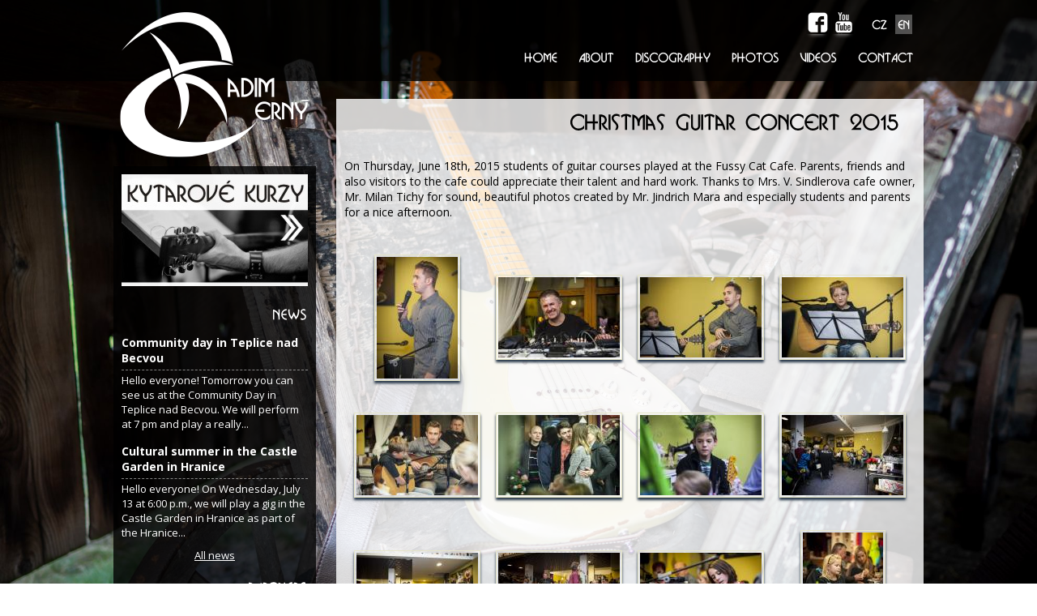

--- FILE ---
content_type: text/html
request_url: http://radimcerny.cz/en/news/christmas-guitar-concert-2015.html
body_size: 2486
content:
<!DOCTYPE html PUBLIC "-//W3C//DTD XHTML 1.1//EN" "http://www.w3.org/TR/xhtml11/DTD/xhtml11.dtd">
<html xmlns="http://www.w3.org/1999/xhtml" xml:lang="cs">
<head>
<title>Christmas guitar concert 2015</title>
<meta http-equiv="Content-Language" content="en" />
<meta http-equiv="Content-Type" content="text/html; charset=windows-1250" />
<meta name="Author" content="webSEO, Marek Beneš, www.webseo.cz" />
<meta name="Keywords" content="Christmas guitar concert 2015" />
<meta name="Description" content="" />
<meta name="Robots" content="index, follow" />
<meta http-equiv="X-UA-Compatible" content="IE=edge" />
<meta name="Copyright" content="" />
<link rel="shortcut icon" href="/files/images/icon.png" />
<link rel="stylesheet" type="text/css" href="/files/css/styles.css?t=1768861541" media="all" />
<link href='http://fonts.googleapis.com/css?family=Open+Sans:400,700&subset=latin,latin-ext' rel='stylesheet' type='text/css'>
<script src="/files/lightbox/js/jquery-1.11.0.min.js"></script>
<script src="/files/lightbox/js/lightbox.min.js"></script>
<link href="/files/lightbox/css/lightbox.css" rel="stylesheet" />
<script type="text/javascript" src="/files/js/cufon-yui.js"></script>
<script type="text/javascript" src="/files/js/Bosanova_CE_400.font.js"></script>
<script type="text/javascript">
Cufon.replace('#header',{hover:true})('.font',{hover:true})('h1',{hover:true})('h2',{hover:true})('h3',{hover:true})('h4',{hover:true});
</script>
<!-- bxSlider -->
<script src="//ajax.googleapis.com/ajax/libs/jquery/1.8.2/jquery.min.js"></script>
<script src="/files/js/jquery.bxslider/jquery.bxslider.min.js"></script>
<link href="/files/js/jquery.bxslider/jquery.bxslider.css" rel="stylesheet" />
</head>
<body>
<div id="wrapper">
     <div id="headerCont">
     <div id="header">
          <div class="container">
               <div id="social">
                    <div id="lang">
                         <a href="/" title="Česky" class="">CZ</a>
                         <a href="/en/" title="English" class="sel">EN</a>
                    </div>
                    <a href="https://www.facebook.com/pages/Radim-%C4%8Cern%C3%BD/429250333843557" title="Facebook" target="_blank" id="fb"</a>
                    <a href="https://www.youtube.com/user/Radim301" title="Youtube" target="_blank" id="yt"></a>
                    <!--<a href="https://twitter.com/" title="Twitter" target="_blank" id="tw"></a>-->
               </div><a href="/en" title="" id="logo"></a>
               <div id="menu">
                    <ul id="nav">
                         <li><a href="/en/" title="" class=" noBrdr">Home</a></li><li><a href="/en/about" title="" class="">About</a></li><li><a href="/en/discography" title="" class="">Discography</a></li><li><a href="/en/photos" title="" class="">Photos</a></li><li><a href="/en/videos" title="" class="">Videos</a></li><li><a href="/en/contact" title="" class="">Contact</a></li>                    </ul>
               </div>
               <div class="cleaner"></div>
          </div>
     </div>
     </div>
     <div id="content" class="container">
          <div id="content-left">
               <div id="news">
                    <div id="news-in">
                         <a href="http://rcmusic.cz/" title="" target="_blank"><img src="/files/images/kytarove-kurzy.jpg" alt="" /></a><br /><br />
                         <div class="font novinky">NEWS</div>
                         
<div class="nadpisNews"><a href="/en/news/community-day-in-teplice-nad-becvou.html" title="Community day in Teplice nad Becvou" style="text-decoration:none;">Community day in Teplice nad Becvou</a></div><div class="popisek">
Hello everyone!

Tomorrow you can see us at the Community Day in Teplice nad Becvou.&#160;We will perform at 7 pm and play a really...</div><div class="cleaner"></div><div class="nadpisNews"><a href="/en/news/cultural-summer-in-the-castle-garden-in-hranice.html" title="Cultural summer in the Castle Garden in Hranice" style="text-decoration:none;">Cultural summer in the Castle Garden in Hranice</a></div><div class="popisek">
Hello everyone!

On Wednesday, July 13 at 6:00 p.m., we will play a gig in the Castle Garden in Hranice 
as part of the Hranice...</div><div class="cleaner"></div><a href="/en/news/" title="" style="display:block;text-align:center;margin:10px 0 0 0;font-size:13px;">
All news</a>                         <div class="cleaner"></div>
                         <br />
                         <div class="font novinky">
                              <a href="/en/partners/" title="">PARTNERS</a>
                         </div>
                    </div>
               </div>
          </div>
          <div id="content-right">
               <div id="content-rightIn">
                                        <h1>Christmas guitar concert 2015</h1>
                    &#160;<br />
On Thursday, June 18th, 2015 students of guitar courses played at the Fussy Cat Cafe. Parents, friends and also visitors to the cafe could appreciate their talent and hard work. Thanks to Mrs. V. Sindlerova cafe owner, Mr. Milan Tichy for sound, beautiful photos created by Mr. Jindrich Mara&#160;and especially students and parents for a nice afternoon.<br />
<br />
<br type="_moz" /><div style="text-align:center;clear:both;" id="galerie">
<div class="gal"><div class="galItem"><a href="/_admin/files/upload/server/php/a14/files/ZMENSENE - Kytarove prehravky - Radim Cerny  001.jpg" data-lightbox="roadtrip" title="News"><img src="/_admin/files/upload/server/php/a14/thumbnails/ZMENSENE - Kytarove prehravky - Radim Cerny  001.jpg" alt="News" /></a></div></div><div class="gal"><div class="galItem"><a href="/_admin/files/upload/server/php/a14/files/ZMENSENE - Kytarove prehravky - Radim Cerny  002.jpg" data-lightbox="roadtrip" title="News"><img src="/_admin/files/upload/server/php/a14/thumbnails/ZMENSENE - Kytarove prehravky - Radim Cerny  002.jpg" alt="News" /></a></div></div><div class="gal"><div class="galItem"><a href="/_admin/files/upload/server/php/a14/files/ZMENSENE - Kytarove prehravky - Radim Cerny  003.jpg" data-lightbox="roadtrip" title="News"><img src="/_admin/files/upload/server/php/a14/thumbnails/ZMENSENE - Kytarove prehravky - Radim Cerny  003.jpg" alt="News" /></a></div></div><div class="gal"><div class="galItem"><a href="/_admin/files/upload/server/php/a14/files/ZMENSENE - Kytarove prehravky - Radim Cerny  004.jpg" data-lightbox="roadtrip" title="News"><img src="/_admin/files/upload/server/php/a14/thumbnails/ZMENSENE - Kytarove prehravky - Radim Cerny  004.jpg" alt="News" /></a></div></div><div class="gal"><div class="galItem"><a href="/_admin/files/upload/server/php/a14/files/ZMENSENE - Kytarove prehravky - Radim Cerny  005.jpg" data-lightbox="roadtrip" title="News"><img src="/_admin/files/upload/server/php/a14/thumbnails/ZMENSENE - Kytarove prehravky - Radim Cerny  005.jpg" alt="News" /></a></div></div><div class="gal"><div class="galItem"><a href="/_admin/files/upload/server/php/a14/files/ZMENSENE - Kytarove prehravky - Radim Cerny  006.jpg" data-lightbox="roadtrip" title="News"><img src="/_admin/files/upload/server/php/a14/thumbnails/ZMENSENE - Kytarove prehravky - Radim Cerny  006.jpg" alt="News" /></a></div></div><div class="gal"><div class="galItem"><a href="/_admin/files/upload/server/php/a14/files/ZMENSENE - Kytarove prehravky - Radim Cerny  007.jpg" data-lightbox="roadtrip" title="News"><img src="/_admin/files/upload/server/php/a14/thumbnails/ZMENSENE - Kytarove prehravky - Radim Cerny  007.jpg" alt="News" /></a></div></div><div class="gal"><div class="galItem"><a href="/_admin/files/upload/server/php/a14/files/ZMENSENE - Kytarove prehravky - Radim Cerny  008.jpg" data-lightbox="roadtrip" title="News"><img src="/_admin/files/upload/server/php/a14/thumbnails/ZMENSENE - Kytarove prehravky - Radim Cerny  008.jpg" alt="News" /></a></div></div><div class="gal"><div class="galItem"><a href="/_admin/files/upload/server/php/a14/files/ZMENSENE - Kytarove prehravky - Radim Cerny  009.jpg" data-lightbox="roadtrip" title="News"><img src="/_admin/files/upload/server/php/a14/thumbnails/ZMENSENE - Kytarove prehravky - Radim Cerny  009.jpg" alt="News" /></a></div></div><div class="gal"><div class="galItem"><a href="/_admin/files/upload/server/php/a14/files/ZMENSENE - Kytarove prehravky - Radim Cerny  010.jpg" data-lightbox="roadtrip" title="News"><img src="/_admin/files/upload/server/php/a14/thumbnails/ZMENSENE - Kytarove prehravky - Radim Cerny  010.jpg" alt="News" /></a></div></div><div class="gal"><div class="galItem"><a href="/_admin/files/upload/server/php/a14/files/ZMENSENE - Kytarove prehravky - Radim Cerny  011.jpg" data-lightbox="roadtrip" title="News"><img src="/_admin/files/upload/server/php/a14/thumbnails/ZMENSENE - Kytarove prehravky - Radim Cerny  011.jpg" alt="News" /></a></div></div><div class="gal"><div class="galItem"><a href="/_admin/files/upload/server/php/a14/files/ZMENSENE - Kytarove prehravky - Radim Cerny  013.jpg" data-lightbox="roadtrip" title="News"><img src="/_admin/files/upload/server/php/a14/thumbnails/ZMENSENE - Kytarove prehravky - Radim Cerny  013.jpg" alt="News" /></a></div></div><div class="gal"><div class="galItem"><a href="/_admin/files/upload/server/php/a14/files/ZMENSENE - Kytarove prehravky - Radim Cerny  014.jpg" data-lightbox="roadtrip" title="News"><img src="/_admin/files/upload/server/php/a14/thumbnails/ZMENSENE - Kytarove prehravky - Radim Cerny  014.jpg" alt="News" /></a></div></div><div class="gal"><div class="galItem"><a href="/_admin/files/upload/server/php/a14/files/ZMENSENE - Kytarove prehravky - Radim Cerny  015.jpg" data-lightbox="roadtrip" title="News"><img src="/_admin/files/upload/server/php/a14/thumbnails/ZMENSENE - Kytarove prehravky - Radim Cerny  015.jpg" alt="News" /></a></div></div><div class="gal"><div class="galItem"><a href="/_admin/files/upload/server/php/a14/files/ZMENSENE - Kytarove prehravky - Radim Cerny  016.jpg" data-lightbox="roadtrip" title="News"><img src="/_admin/files/upload/server/php/a14/thumbnails/ZMENSENE - Kytarove prehravky - Radim Cerny  016.jpg" alt="News" /></a></div></div><div class="gal"><div class="galItem"><a href="/_admin/files/upload/server/php/a14/files/ZMENSENE - Kytarove prehravky - Radim Cerny  017.jpg" data-lightbox="roadtrip" title="News"><img src="/_admin/files/upload/server/php/a14/thumbnails/ZMENSENE - Kytarove prehravky - Radim Cerny  017.jpg" alt="News" /></a></div></div><div class="gal"><div class="galItem"><a href="/_admin/files/upload/server/php/a14/files/ZMENSENE - Kytarove prehravky - Radim Cerny  018.jpg" data-lightbox="roadtrip" title="News"><img src="/_admin/files/upload/server/php/a14/thumbnails/ZMENSENE - Kytarove prehravky - Radim Cerny  018.jpg" alt="News" /></a></div></div><div class="gal"><div class="galItem"><a href="/_admin/files/upload/server/php/a14/files/ZMENSENE - Kytarove prehravky - Radim Cerny  019.jpg" data-lightbox="roadtrip" title="News"><img src="/_admin/files/upload/server/php/a14/thumbnails/ZMENSENE - Kytarove prehravky - Radim Cerny  019.jpg" alt="News" /></a></div></div><div class="gal"><div class="galItem"><a href="/_admin/files/upload/server/php/a14/files/ZMENSENE - Kytarove prehravky - Radim Cerny  020.jpg" data-lightbox="roadtrip" title="News"><img src="/_admin/files/upload/server/php/a14/thumbnails/ZMENSENE - Kytarove prehravky - Radim Cerny  020.jpg" alt="News" /></a></div></div><div class="gal"><div class="galItem"><a href="/_admin/files/upload/server/php/a14/files/ZMENSENE - Kytarove prehravky - Radim Cerny  021.jpg" data-lightbox="roadtrip" title="News"><img src="/_admin/files/upload/server/php/a14/thumbnails/ZMENSENE - Kytarove prehravky - Radim Cerny  021.jpg" alt="News" /></a></div></div><div class="gal"><div class="galItem"><a href="/_admin/files/upload/server/php/a14/files/ZMENSENE - Kytarove prehravky - Radim Cerny  022.jpg" data-lightbox="roadtrip" title="News"><img src="/_admin/files/upload/server/php/a14/thumbnails/ZMENSENE - Kytarove prehravky - Radim Cerny  022.jpg" alt="News" /></a></div></div><div class="gal"><div class="galItem"><a href="/_admin/files/upload/server/php/a14/files/ZMENSENE - Kytarove prehravky - Radim Cerny  023.jpg" data-lightbox="roadtrip" title="News"><img src="/_admin/files/upload/server/php/a14/thumbnails/ZMENSENE - Kytarove prehravky - Radim Cerny  023.jpg" alt="News" /></a></div></div><div class="gal"><div class="galItem"><a href="/_admin/files/upload/server/php/a14/files/ZMENSENE - Kytarove prehravky - Radim Cerny  024.jpg" data-lightbox="roadtrip" title="News"><img src="/_admin/files/upload/server/php/a14/thumbnails/ZMENSENE - Kytarove prehravky - Radim Cerny  024.jpg" alt="News" /></a></div></div><div class="gal"><div class="galItem"><a href="/_admin/files/upload/server/php/a14/files/ZMENSENE - Kytarove prehravky - Radim Cerny  025.jpg" data-lightbox="roadtrip" title="News"><img src="/_admin/files/upload/server/php/a14/thumbnails/ZMENSENE - Kytarove prehravky - Radim Cerny  025.jpg" alt="News" /></a></div></div><div class="gal"><div class="galItem"><a href="/_admin/files/upload/server/php/a14/files/ZMENSENE - Kytarove prehravky - Radim Cerny  026.jpg" data-lightbox="roadtrip" title="News"><img src="/_admin/files/upload/server/php/a14/thumbnails/ZMENSENE - Kytarove prehravky - Radim Cerny  026.jpg" alt="News" /></a></div></div><div class="gal"><div class="galItem"><a href="/_admin/files/upload/server/php/a14/files/ZMENSENE - Kytarove prehravky - Radim Cerny  027.jpg" data-lightbox="roadtrip" title="News"><img src="/_admin/files/upload/server/php/a14/thumbnails/ZMENSENE - Kytarove prehravky - Radim Cerny  027.jpg" alt="News" /></a></div></div></div>
<div class="cleaner"></div>                                        <div class="cleaner"></div>
               </div>
          </div>
          <div class="cleaner"></div>
     </div>
</div>
     <div id="footer">
          <div id="footerIn" class="container">
               <a href="#" title="" id="hore"></a>
               <b>Copyright 2026 Radim Černý</b><br />
               Web: <a href="http://tvorbawebstranek.cz/" title="Tvorba webových stránek Hranice">tvorbawebstranek.cz</a> / <a href="http://www.webseo.cz/" title="SEO" target="_blank">SEO</a>
          </div>
     </div>
<script type="text/javascript">
$(document).ready(function(){  
     $('.bxslider').bxSlider({
       mode: 'fade',
       captions: false,
       auto: true,
       usecss: false,
       automatic: true,
       randomstart: true,
       pause: 7000,
       pager: false,
       controls: false
     });
});
</script>
</body>
</html>

--- FILE ---
content_type: text/css
request_url: http://radimcerny.cz/files/css/styles.css?t=1768861541
body_size: 1612
content:
* {
	margin: 0;
}
body, html {
	margin: 0px;
	padding: 0px;
	font-size: 14px;
	color: white;
	font-family: 'Open Sans', sans-serif;
	background: white url(../images/radim-cerny-005.JPG) bottom right fixed;
	background-size: cover;
	min-height: 100%;
	height: 100%;
}
.cleaner {
	clear: both;
	margin: 0px;
	padding: 0px;
	visibility: hidden;
	height: 0px;
}
a {
	color: white;
}
a img {
	border: none;
}

.container {
	width: 1000px;
	text-align: left;
	margin: 0 auto;
	position: relative;

}


#header {
	background: rgba(0,0,0,0.8);
	width: 100%;
	padding: 15px 0;
	z-index:9999;
}
	#logo {
		background: url(../images/logo.png) center top no-repeat;
		display: block;
		width: 250px;
		height: 180px;
		position: absolute;
		left: 0;
		top: 0;
		z-index: 15;
		padding-bottom: 10px;
	}
	#lang {
		float: right;
		padding: 5px 11px 0 0;
	}
	#lang a {
		text-decoration: none;
		padding: 2px 3px 3px 3px;
	}
	#lang a:hover,#lang > .sel {
		text-decoration: underline;
		
		background: rgba(255,255,255,0.3) !important;
	}
	#social {
		float: right;
		padding: 0 3px 0 0;
	}
	#fb, #yt, #tw {
		display: block;
		height: 27px;
		width: 27px;
		float: left;
		margin: 0 5px 0 0;
		-webkit-transition: background 0.3s;
    	transition: background 0.3s;
		-webkit-box-shadow: 0px 5px 5px -5px rgba(255, 255, 255, 0.75);
		-moz-box-shadow:    0px 5px 5px -5px rgba(255, 255, 255, 0.75);
		box-shadow:         0px 5px 5px -5px rgba(255, 255, 255, 0.75);
	}
	#social > #fb {
		background: url(../images/facebook.png) center top no-repeat;
	}
	#social > #fb:hover {
		background: url(../images/facebook.png) center bottom no-repeat;
	}
	#social > #yt {
		background: url(../images/youtube.png) center top no-repeat;
	}
	#social > #yt:hover {
		background: url(../images/youtube.png) center bottom no-repeat;
	}
	#social > #tw {
		background: url(../images/twitter.png) center top no-repeat;
	}
	#social > #tw:hover {
		background: url(../images/twitter.png) center bottom no-repeat;
	}
	
	
	#menu {
		float: right;
		clear: right;
		padding: 15px 0 0 0;
	}
	#nav {
		margin: 0;
		padding: 0;
		float: right;
		white-space: nowrap;
		-webkit-transition: .5s;
		transition: .5s;
	}
	#nav li {
		float: left;
		list-style: none;
		position: relative;
		
	}
	#nav li a {
		display:block;
		font-size: 15px;
		padding: 3px 13px 5px 13px;
		text-transform: uppercase;
		-webkit-transition: background 0.4s; 
    	transition: background 0.4s;
		text-decoration: none;
		color: White;
	}
	#nav li a:hover, .actMenu {
		background: rgba(255,255,255,0.3) !important;
		color: white !important;
	}
     #nav ul {
		position: absolute;
		left: 0;
		top: 100%;
		visibility: hidden;
		opacity: 0;
		z-index: 10;
		-webkit-transition: .3s;
		transition: .3s;
		padding: 0;
	}
	#nav ul li {
	    width: 100%;
	}
	#nav ul li a {
	    text-transform: none;
	    font-size: 13px;
	}
	#nav li:hover > ul {
		visibility: visible;
		opacity: 1;
		background: rgba(0,0,0,0.8);
		z-index: 9999;
	}

	
	
#content {
}
	#content-left {
		float: left;
		width: 250px;
		margin-top: 75px;
	}
	.novinky {
		text-align:right;
		font-size:16px;
		letter-spacing:1px;
	}
	#news {
		background: rgba(0,0,0,0.8);
		margin: 30px 0;
	}
	#news-in {
		padding: 10px;
	}
	#content-right a {
	
	    color: black;
	}
	#content-right {
		float: right;
		width: 725px;
		background: rgba(255,255,255,0.8);
		color: black;
		margin: 22px 0;
	}
	#content-rightIn {
		padding: 10px;
	}
	#content-rightIn	h1 {
		font-weight: normal;
		font-size: 25px;
		text-align: right;
		margin: 0 20px 10px 20px;
		padding: 0;
	}
	.bxslider {
		margin: 0;
		padding: 0;
	}
	.bxslider li img {
		width: 100%;
	}



	

	
	

#wrapper {
	min-height: 100%;
	height: 100%;
	margin: 0 auto -81px;
}
#footer {
	height: 81px;
	clear: both;
}

#footer {
	background: rgba(0,0,0,0.8);
	width: 100%;
	font-size: 12px;
}
	#footerIn {
		padding: 15px 0;
	}
	#hore {
		background: url(../images/hore.png) no-repeat center top;
		height: 45px;
		width: 45px;
		float: right;
	}
	#hore:hover {
		background: url(../images/hore1.png) no-repeat center top;
	}
	
	
	
	
	
.newsImg {
	width: 100%;
	display: block;
	height: 100px;
}
.nadpisNews {
	margin: 0 0 3px 0;
	font-size: 14px;
	font-weight: bold;
	padding: 15px 0 5px 0;
	border-bottom: 1px dashed rgba(255,255,255,0.5);
}
.popisek {
	font-size: 13px;
}
.newsBox {
	float: left;
	width: 40%;
	margin: 0 0 30px 50px;
}

.gal {
	display: table;
	float: left;
	width: 175px;
	height: 170px;
}
#galerie {
	text-align: center;
	width: 700px;
	margin: 0 auto;
}
.galItem {
	display: table-cell;
	vertical-align: middle;
}
.galItem img {
	padding: 2px;
	border: 1px solid #E6E5C7;
	box-shadow: 0px 3px 3px #273748;
}
.galItem a img:hover {
	border: 1px solid gray;
}



.ref {
	-webkit-box-shadow: 0px 0px 5px 2px rgba(29, 46, 64, 0.75);
	-moz-box-shadow:    0px 0px 5px 2px rgba(29, 46, 64, 0.75);
	padding:1px;
	box-shadow:         0px 0px 5px 2px rgba(29, 46, 64, 0.75);
	position:relative;
	float:left; 
	width:300px; 
	padding:0px; 
	margin:10px 25px 30px 25px;
	height: 150px;
	overflow:hidden;
}
.ref img {
	width: 100%;
	position:absolute;
}
.foth {
    background: none repeat scroll 0 0 rgba(255, 255, 255, 0.7);
    color: black;
    float: right;
    font-size: 17px;
    font-weight: normal;
    margin: 0;
    padding: 5px;
    position: relative;
    text-align: right;
    width: 100%;
    z-index: 5;
}

--- FILE ---
content_type: application/javascript
request_url: http://radimcerny.cz/files/js/Bosanova_CE_400.font.js
body_size: 8235
content:
/*!
 * The following copyright notice may not be removed under any circumstances.
 * 
 * Copyright:
 * Copyright (c) 1992 Corel Corporation. All Rights Reserved.
 */
Cufon.registerFont({"w":190,"face":{"font-family":"Bosanova CE","font-weight":400,"font-stretch":"normal","units-per-em":"360","panose-1":"0 0 0 0 0 0 0 0 0 0","ascent":"288","descent":"-72","x-height":"10","bbox":"-35 -372.04 357 81.0473","underline-thickness":"21.96","underline-position":"-20.88","unicode-range":"U+0020-U+F0FF"},"glyphs":{" ":{"w":165},"!":{"d":"15,-24v0,-13,12,-25,25,-25v13,0,24,12,24,25v0,13,-11,24,-24,24v-13,0,-25,-11,-25,-24xm22,-270r35,0r0,199r-35,0r0,-199","w":66},"\"":{"d":"0,-270r18,0r0,71r-18,0r0,-71xm35,-270r17,0r0,71r-17,0r0,-71","w":54},"#":{"d":"139,-35r0,35r-35,0r0,-35r-35,0r0,35r-34,0r0,-35r-35,0r0,-34r35,0r0,-35r-35,0r0,-35r35,0r0,-35r34,0r0,35r35,0r0,-35r35,0r0,35r35,0r0,35r-35,0r0,35r35,0r0,34r-35,0xm104,-69r0,-35r-35,0r0,35r35,0","w":182},"$":{"d":"113,-270v18,2,29,5,40,14r0,40v-11,-10,-23,-18,-40,-19r0,118v28,30,25,84,0,117r0,20r-25,0r0,-20r-15,0v22,-27,37,-70,5,-100v-27,-25,-63,-44,-63,-94v0,-39,34,-74,73,-76r0,-25r25,0r0,25xm88,-235v-31,2,-54,45,-25,72v5,6,13,13,25,24r0,-96","w":160},"%":{"d":"0,-213v0,-31,26,-57,57,-57v31,0,57,26,57,57v0,31,-26,57,-57,57v-31,0,-57,-26,-57,-57xm83,-213v0,-13,-12,-25,-26,-25v-14,0,-25,11,-25,25v0,14,12,26,25,26v14,0,26,-11,26,-26xm203,-280r35,0r-191,290r-35,0xm206,-57v0,-13,-11,-25,-25,-25v-14,0,-26,11,-26,25v0,14,11,25,26,25v14,0,25,-12,25,-25xm123,-57v0,-31,26,-57,57,-57v31,0,58,26,58,57v0,30,-27,57,-58,57v-31,0,-57,-26,-57,-57","w":248},"&":{"d":"105,-24v32,0,60,-29,51,-62v-5,5,-9,11,-12,17r-37,0v11,-45,54,-79,112,-71r0,35v-12,-1,-24,-1,-35,1v24,57,-25,114,-79,114v-67,0,-111,-81,-68,-135v-58,-82,40,-197,133,-141r0,45v-33,-49,-118,-18,-115,41v1,25,16,45,33,55v-50,14,-39,101,17,101","w":230},"'":{"d":"27,-270v27,0,35,37,17,55r-20,35r-24,0r21,-37v-29,-5,-26,-53,6,-53","w":56},"(":{"d":"35,-133v0,61,51,108,100,128r0,35v-105,-21,-183,-165,-98,-262v26,-29,58,-51,98,-63r0,35v-55,23,-100,59,-100,127","w":141},")":{"d":"100,-133v0,-61,-50,-106,-100,-127r0,-35v105,21,183,165,98,262v-26,29,-58,51,-98,63r0,-35v55,-22,100,-60,100,-128","w":141},"*":{"d":"10,-151r25,-25r-35,0r0,-35r35,0r-25,-24r25,-25r25,25r-1,-35r35,0r0,35r25,-25r24,25r-24,24r35,0r0,35r-35,0r24,25r-24,24r-25,-24r0,34r-35,0r0,-34r-24,24","w":160},"+":{"d":"116,-117r0,60r-35,0r0,-60r-60,0r0,-35r60,0r0,-60r35,0r0,60r60,0r0,35r-60,0","w":184},",":{"d":"27,-55v28,0,34,37,17,55r-20,35r-24,0r21,-38v-29,-4,-26,-52,6,-52","w":56},"-":{"d":"21,-153r165,0r0,34r-165,0r0,-34","w":194},".":{"d":"54,-27v0,14,-13,27,-27,27v-14,0,-27,-13,-27,-27v0,-14,13,-27,27,-27v14,0,27,13,27,27","w":56},"\/":{"d":"82,-270r35,0r-82,280r-35,0","w":122},"0":{"d":"7,-135v0,-79,66,-145,145,-145v79,0,145,67,145,145v0,78,-66,145,-145,145v-79,0,-145,-66,-145,-145xm262,-135v0,-59,-51,-111,-110,-111v-58,0,-111,53,-111,111v0,58,53,111,111,111v59,0,110,-50,110,-111","w":310},"1":{"d":"96,-270r0,270r-35,0r0,-186r-29,29r-25,-24","w":111},"2":{"d":"41,-180v0,32,22,55,47,62r-27,27v-30,-16,-53,-48,-54,-89v-1,-54,45,-100,100,-100v69,0,126,78,88,145v-21,34,-63,69,-91,100r88,0r0,35r-171,0r115,-118v19,-19,35,-35,36,-62v2,-35,-31,-66,-65,-66v-34,0,-67,32,-66,66","w":219},"3":{"d":"179,-140v46,62,-5,150,-78,150v-47,0,-88,-37,-94,-79r36,0v6,24,29,45,58,45v32,0,62,-29,61,-61v-1,-27,-18,-49,-40,-56v22,-5,39,-28,40,-52v1,-27,-25,-54,-53,-53v-25,0,-45,19,-51,39r-35,0v6,-40,40,-73,86,-73v68,0,114,84,70,140","w":216},"4":{"d":"158,-270r0,201r19,0r-5,34r-14,0r0,35r-36,0r0,-35r-99,0r-16,-34xm122,-158r-66,89r66,0r0,-89","w":196},"5":{"d":"201,-87v0,79,-100,129,-161,74v-18,-16,-29,-35,-33,-59r34,-14v-1,34,29,62,63,62v33,0,63,-30,63,-63v0,-54,-72,-83,-107,-46r-23,-25r9,-112r121,0r0,35r-89,0r-5,55v67,-22,128,30,128,93","w":220},"6":{"d":"172,-90v0,-35,-30,-65,-65,-65v-35,0,-65,29,-65,65v0,35,31,66,65,66v34,0,65,-31,65,-66xm107,10v-64,0,-124,-71,-90,-136v24,-46,63,-99,91,-144r41,0r-53,81v61,-8,111,42,111,99v0,54,-46,100,-100,100","w":219},"7":{"d":"7,-235r0,-35r155,0r-107,270r-37,0r93,-235r-104,0","w":180},"8":{"d":"131,-205v0,-22,-18,-41,-40,-41v-21,0,-39,20,-39,41v0,21,18,40,39,40v21,0,40,-18,40,-40xm142,-75v0,-26,-24,-50,-50,-50v-27,0,-51,23,-51,50v0,27,24,51,51,51v27,0,50,-24,50,-51xm92,-280v67,0,105,97,45,134v22,12,39,39,39,71v0,45,-38,85,-84,85v-47,0,-85,-39,-85,-85v0,-34,17,-57,39,-71v-16,-12,-28,-34,-29,-59v-1,-40,35,-75,75,-75"},"9":{"d":"107,-280v69,0,126,79,88,146r-78,134r-40,0r48,-82v-64,13,-118,-41,-118,-98v-1,-54,45,-100,100,-100xm172,-180v0,-35,-31,-66,-65,-66v-34,0,-66,32,-66,66v0,34,31,65,66,65v35,0,65,-30,65,-65","w":219},":":{"d":"61,-167v0,14,-13,27,-27,27v-14,0,-27,-13,-27,-27v0,-14,13,-27,27,-27v14,0,27,13,27,27xm61,-28v0,14,-13,27,-27,27v-14,0,-27,-13,-27,-27v0,-14,13,-27,27,-27v14,0,27,13,27,27","w":63},";":{"d":"61,-167v0,14,-12,26,-27,26v-15,0,-27,-12,-27,-26v0,-15,12,-28,27,-28v15,0,27,13,27,28xm34,-55v27,0,35,38,17,56r-20,34r-24,0r21,-37v-29,-4,-26,-53,6,-53","w":63},"<":{"d":"188,-233r0,35v-70,-1,-129,52,-142,111r142,0r0,35r-181,0v-2,-98,83,-183,181,-181","w":196},"=":{"d":"7,-191r170,0r0,35r-170,0r0,-35xm7,-122r170,0r0,36r-170,0r0,-36","w":185},">":{"d":"149,-87v-12,-60,-72,-112,-142,-111r0,-35v98,-2,183,83,181,181r-181,0r0,-35r142,0","w":196},"?":{"d":"94,-27v0,14,-13,27,-27,27v-14,0,-27,-13,-27,-27v0,-14,13,-27,27,-27v14,0,27,13,27,27xm7,-260v55,-45,150,-8,150,72v0,47,-30,71,-59,90v-6,5,-10,11,-11,18r-40,0v6,-48,75,-54,75,-110v0,-63,-87,-72,-115,-27r0,-43","w":164},"A":{"d":"177,-270r0,270r-35,0r0,-70r-82,0v-9,23,-15,46,-18,70r-35,0v14,-116,85,-218,170,-270xm75,-105r67,0r0,-93v-27,27,-50,57,-67,93"},"B":{"d":"116,-148v52,40,19,153,-53,147r-56,1r0,-270v70,-1,123,23,125,84v1,16,-7,29,-16,38xm63,-143v29,-9,46,-47,22,-74v-10,-11,-25,-16,-43,-16r0,198v38,1,66,-15,66,-49v0,-32,-19,-47,-45,-59","w":154},"C":{"d":"152,-24v44,0,78,-25,95,-56r0,55v-24,20,-55,35,-95,35v-79,2,-145,-67,-145,-145v0,-78,67,-147,145,-145v41,0,72,15,95,36r0,54v-16,-31,-51,-55,-95,-56v-58,-1,-110,52,-110,111v0,61,50,111,110,111","w":259},"D":{"d":"182,-135v0,84,-75,148,-175,135r0,-270v100,-12,175,50,175,135xm42,-35v89,7,142,-111,76,-171v-20,-19,-46,-29,-76,-29r0,200"},"E":{"d":"152,10v-79,2,-145,-66,-145,-145v0,-79,66,-147,145,-145r0,36v-54,-2,-103,43,-109,91r109,0r0,36r-109,0v6,49,55,93,109,92r0,35","w":165},"F":{"d":"7,0v4,-82,-14,-179,27,-226v20,-22,46,-38,83,-44r0,35v-50,10,-75,36,-75,95r100,0r0,35r-100,0r0,105r-35,0","w":149},"G":{"d":"41,-135v0,67,68,130,141,106r0,-107r35,0r0,130v-98,52,-210,-27,-210,-129v0,-79,66,-147,145,-145v41,0,72,15,95,36r0,54v-17,-31,-51,-55,-95,-56v-58,-1,-111,53,-111,111","w":259},"H":{"d":"7,-270r35,0r0,120r100,0r0,-120r35,0r0,120r55,0r0,35r-55,0r0,115r-35,0r0,-115r-100,0r0,115r-35,0r0,-270","w":244},"I":{"d":"7,-270r35,0r0,270r-35,0r0,-270","w":54},"J":{"d":"7,-35v45,2,76,-40,75,-85r0,-150r35,0v-5,90,18,190,-34,237v-23,21,-47,33,-76,33r0,-35","w":133},"K":{"d":"77,-130v11,49,49,94,95,106r0,34v-75,-24,-108,-63,-130,-143r0,133r-35,0r0,-270r35,0r0,117v45,-7,94,-67,96,-117r34,0v0,66,-46,117,-95,140","w":187},"L":{"d":"7,-270r35,0r0,235r80,0r0,35r-115,0r0,-270","w":133},"M":{"d":"7,-270v40,1,99,46,110,80v11,-33,71,-80,111,-80r0,270r-35,0r0,-219v-49,25,-60,70,-58,149r-35,0v1,-82,-9,-123,-58,-149r0,219r-35,0r0,-270","w":239},"N":{"d":"7,-270v61,10,117,54,146,100r0,-100r34,0r0,270r-34,0v2,-75,1,-113,-40,-162v-23,-28,-47,-48,-71,-57r0,219r-35,0r0,-270","w":199},"O":{"d":"7,-135v0,-79,66,-145,145,-145v79,0,145,67,145,145v0,78,-66,145,-145,145v-79,0,-145,-66,-145,-145xm262,-135v0,-59,-51,-111,-110,-111v-58,0,-111,53,-111,111v0,58,53,111,111,111v59,0,110,-50,110,-111","w":311},"P":{"d":"142,-174v2,52,-48,96,-100,94r0,80r-35,0r0,-270v75,-7,133,31,135,96xm42,-114v52,3,91,-65,47,-101v-13,-12,-29,-17,-47,-17r0,118","w":153},"Q":{"d":"297,-135v-1,44,-20,84,-47,107v16,22,27,48,27,83r-35,0v0,-24,-7,-45,-20,-63v-94,55,-215,-22,-215,-127v0,-79,66,-145,145,-145v79,0,147,67,145,145xm41,-135v0,73,80,136,155,101v-17,-12,-39,-21,-65,-21r0,-34v40,0,72,15,95,35v21,-18,36,-45,36,-81v1,-59,-51,-111,-110,-111v-58,0,-111,53,-111,111","w":311},"R":{"d":"91,-92v17,28,38,54,67,68r0,34v-59,-22,-90,-61,-111,-124v49,0,84,-66,42,-101v-14,-11,-29,-17,-47,-17r0,232r-35,0r0,-270v75,-7,135,31,135,96v0,37,-24,69,-51,82","w":165},"S":{"d":"7,-211v0,-57,73,-86,120,-59r0,45v-19,-28,-86,-31,-85,14v18,56,111,63,111,135v0,74,-82,104,-146,76r0,-43v35,27,117,26,111,-33v-6,-59,-111,-63,-111,-135","w":162},"T":{"d":"80,-244v-22,3,-46,18,-60,31r-13,-36v41,-39,138,-41,180,0r-13,36v-14,-12,-39,-26,-59,-31r0,244r-35,0r0,-244","w":199},"U":{"d":"87,10v-42,0,-80,-38,-80,-79r0,-201r35,0r0,201v0,23,22,45,45,45v24,0,47,-22,46,-45r0,-201r34,0r0,201v2,43,-37,79,-80,79","w":178},"V":{"d":"148,-270r35,0r0,270v-101,-37,-178,-136,-176,-270r35,0v0,95,44,174,106,210r0,-210","w":196},"W":{"d":"102,0v-63,-60,-103,-150,-93,-270r35,0v-8,81,13,154,50,200r60,-130r61,130v37,-46,56,-116,50,-200r34,0v11,118,-29,210,-92,270r-53,-110","w":309},"X":{"d":"122,-137v-41,21,-73,80,-80,137r-35,0v8,-66,34,-118,78,-155v-29,-30,-43,-59,-43,-115r35,0v0,52,14,73,45,98v31,-23,53,-52,55,-98r35,0v-1,53,-20,85,-51,115v35,31,69,99,76,155r-35,0v-10,-51,-44,-115,-80,-137","w":248},"Y":{"d":"213,-270v-1,83,-37,137,-86,180r0,90r-34,0r0,-90v-49,-45,-84,-98,-86,-180r35,0v0,60,32,112,68,142v40,-26,67,-78,67,-142r36,0","w":226},"Z":{"d":"142,-237v-38,-17,-92,-5,-124,14r-11,-34v54,-32,141,-28,191,0r-132,225v36,16,89,5,120,-9r12,32v-46,27,-144,22,-191,0","w":208},"[":{"d":"7,-270r70,0r0,35r-35,0r0,200r35,0r0,35r-70,0r0,-270","w":79},"\\":{"d":"42,-270r83,270r-35,0r-83,-270r35,0","w":130},"]":{"d":"77,-270r0,270r-70,0r0,-35r35,0r0,-200r-35,0r0,-35r70,0","w":79},"^":{"d":"42,-133r-35,0r0,-137v78,-2,147,59,144,137r-34,0v1,-48,-37,-87,-75,-96r0,96","w":158},"_":{"d":"7,27r179,0r0,23r-179,0r0,-23","w":194},"`":{"d":"7,-270r35,0r35,45r-35,0","w":81},"a":{"d":"143,0v-4,-24,-10,-50,-18,-70r-83,0r0,70r-35,0r0,-270v85,51,155,154,170,270r-34,0xm110,-105v-17,-34,-41,-67,-68,-93r0,93r68,0"},"b":{"d":"116,-148v52,40,19,153,-53,147r-56,1r0,-270v70,-1,123,23,125,84v1,16,-7,29,-16,38xm63,-143v29,-9,46,-47,22,-74v-10,-11,-25,-16,-43,-16r0,198v38,1,66,-15,66,-49v0,-32,-19,-47,-45,-59","w":154},"c":{"d":"152,-24v44,0,78,-25,95,-56r0,55v-24,20,-55,35,-95,35v-79,2,-145,-67,-145,-145v0,-78,67,-147,145,-145v41,0,72,15,95,36r0,54v-16,-31,-51,-55,-95,-56v-58,-1,-110,52,-110,111v0,61,50,111,110,111","w":259},"d":{"d":"182,-135v0,84,-75,148,-175,135r0,-270v100,-12,175,50,175,135xm42,-35v89,7,142,-111,76,-171v-20,-19,-46,-29,-76,-29r0,200"},"e":{"d":"247,-190v-25,-54,-116,-77,-167,-29v-20,19,-33,40,-37,66r109,0r0,36r-109,0v6,49,55,94,109,93v44,0,78,-25,95,-56r0,55v-24,20,-55,35,-95,35v-79,2,-145,-66,-145,-145v0,-79,66,-147,145,-145v41,0,72,15,95,36r0,54","w":259},"f":{"d":"7,0v4,-82,-14,-179,27,-226v20,-22,46,-38,83,-44r0,35v-50,10,-75,36,-75,95r100,0r0,35r-100,0r0,105r-35,0","w":149},"g":{"d":"41,-135v0,67,68,130,141,106r0,-107r35,0r0,130v-98,52,-210,-27,-210,-129v0,-79,66,-147,145,-145v41,0,72,15,95,36r0,54v-17,-31,-51,-55,-95,-56v-58,-1,-111,53,-111,111","w":259},"h":{"d":"7,-270r35,0r0,120r100,0r0,-120r35,0r0,120r55,0r0,35r-55,0r0,115r-35,0r0,-115r-100,0r0,115r-35,0r0,-270","w":244},"i":{"d":"7,-270r35,0r0,270r-35,0r0,-270","w":54},"j":{"d":"7,-35v45,2,76,-40,75,-85r0,-150r35,0v-5,90,18,190,-34,237v-23,21,-47,33,-76,33r0,-35","w":133},"k":{"d":"77,-130v11,49,49,94,95,106r0,34v-75,-24,-108,-63,-130,-143r0,133r-35,0r0,-270r35,0r0,117v45,-7,94,-67,96,-117r34,0v0,66,-46,117,-95,140","w":187},"l":{"d":"7,-270r35,0r0,235r80,0r0,35r-115,0r0,-270","w":133},"m":{"d":"7,-270v40,1,99,46,110,80v11,-33,71,-80,111,-80r0,270r-35,0r0,-219v-49,25,-60,70,-58,149r-35,0v1,-82,-9,-123,-58,-149r0,219r-35,0r0,-270","w":239},"n":{"d":"7,-270v61,10,117,54,146,100r0,-100r34,0r0,270r-34,0v2,-75,1,-113,-40,-162v-23,-28,-47,-48,-71,-57r0,219r-35,0r0,-270","w":199},"o":{"d":"7,-135v0,-79,66,-145,145,-145v79,0,145,67,145,145v0,78,-66,145,-145,145v-79,0,-145,-66,-145,-145xm262,-135v0,-59,-51,-111,-110,-111v-58,0,-111,53,-111,111v0,58,53,111,111,111v59,0,110,-50,110,-111","w":311},"p":{"d":"142,-174v2,52,-48,96,-100,94r0,80r-35,0r0,-270v75,-7,133,31,135,96xm42,-114v52,3,91,-65,47,-101v-13,-12,-29,-17,-47,-17r0,118","w":153},"q":{"d":"297,-135v-1,44,-20,84,-47,107v16,22,27,48,27,83r-35,0v0,-24,-7,-45,-20,-63v-94,55,-215,-22,-215,-127v0,-79,66,-145,145,-145v79,0,147,67,145,145xm41,-135v0,73,80,136,155,101v-17,-12,-39,-21,-65,-21r0,-34v40,0,72,15,95,35v21,-18,36,-45,36,-81v1,-59,-51,-111,-110,-111v-58,0,-111,53,-111,111","w":311},"r":{"d":"91,-92v17,28,38,54,67,68r0,34v-59,-22,-90,-61,-111,-124v49,0,84,-66,42,-101v-14,-11,-29,-17,-47,-17r0,232r-35,0r0,-270v75,-7,135,31,135,96v0,37,-24,69,-51,82","w":165},"s":{"d":"145,-226v-28,-29,-102,-27,-104,22v9,53,87,77,84,147v-1,21,-10,39,-20,57r-40,0v24,-29,37,-73,4,-106v-24,-25,-61,-55,-62,-98v-2,-68,80,-95,138,-62r0,40","w":162},"t":{"d":"80,-244v-22,3,-46,18,-60,31r-13,-36v41,-39,138,-41,180,0r-13,36v-14,-12,-39,-26,-59,-31r0,244r-35,0r0,-244","w":199},"u":{"d":"87,10v-42,0,-80,-38,-80,-79r0,-201r35,0r0,201v0,23,22,45,45,45v24,0,47,-22,46,-45r0,-201r34,0r0,201v2,43,-37,79,-80,79","w":178},"v":{"d":"42,-60v61,-36,107,-115,106,-210r35,0v2,134,-75,233,-176,270r0,-270r35,0r0,210","w":196},"w":{"d":"102,0v-63,-60,-103,-150,-93,-270r35,0v-8,81,13,154,50,200r60,-130r61,130v37,-46,56,-116,50,-200r34,0v11,118,-29,210,-92,270r-53,-110","w":309},"x":{"d":"122,-137v-41,21,-73,80,-80,137r-35,0v8,-66,34,-118,78,-155v-29,-30,-43,-59,-43,-115r35,0v0,52,14,73,45,98v31,-23,53,-52,55,-98r35,0v-1,53,-20,85,-51,115v35,31,69,99,76,155r-35,0v-10,-51,-44,-115,-80,-137","w":248},"y":{"d":"213,-270v-1,83,-37,137,-86,180r0,90r-34,0r0,-90v-49,-45,-84,-98,-86,-180r35,0v0,60,32,112,68,142v40,-26,67,-78,67,-142r36,0","w":226},"z":{"d":"142,-237v-38,-17,-92,-5,-124,14r-11,-34v54,-32,141,-28,191,0r-132,225v36,16,89,5,120,-9r12,32v-46,27,-144,22,-191,0","w":208},"~":{"d":"130,-146v-21,35,-76,-2,-104,17r-26,-23v25,-37,74,7,106,-17","w":136},"\u2219":{"d":"26,-119v0,-33,29,-62,62,-62v33,0,61,29,61,62v0,33,-28,61,-61,61v-34,0,-62,-28,-62,-61","w":116},"\u02dd":{"d":"140,-342r-35,45r-35,0r35,-45r35,0xm70,-342r-35,45r-35,0r35,-45r35,0","w":117},"\u201a":{"d":"27,-55v28,0,34,37,17,55r-20,35r-24,0r21,-38v-29,-4,-26,-52,6,-52","w":56},"\u201e":{"d":"27,-55v28,0,34,37,17,55r-20,35r-24,0r21,-38v-29,-4,-26,-52,6,-52xm98,-55v28,0,34,37,17,55r-20,35r-24,0r20,-38v-28,-4,-25,-52,7,-52","w":130},"\u2026":{"d":"54,-27v0,14,-13,27,-27,27v-14,0,-27,-13,-27,-27v0,-14,13,-27,27,-27v14,0,27,13,27,27xm145,-27v0,14,-13,27,-27,27v-14,0,-27,-13,-27,-27v0,-14,13,-27,27,-27v14,0,27,13,27,27xm236,-27v0,14,-13,27,-27,27v-14,0,-27,-13,-27,-27v0,-14,13,-27,27,-27v14,0,27,13,27,27","w":247},"\u2020":{"d":"56,-207r0,-63r35,0r0,63r56,0r0,35r-56,0r0,172r-35,0r0,-172r-56,0r0,-35r56,0","w":154},"\u2021":{"d":"56,-207r0,-63r35,0r0,63r56,0r0,35r-56,0r0,34r56,0r0,35r-56,0r0,103r-35,0r0,-103r-56,0r0,-35r56,0r0,-34r-56,0r0,-35r56,0","w":154},"\u2030":{"d":"0,-213v0,-31,26,-57,57,-57v31,0,57,26,57,57v0,31,-26,57,-57,57v-31,0,-57,-26,-57,-57xm83,-213v0,-13,-12,-25,-26,-25v-14,0,-25,11,-25,25v0,14,12,26,25,26v14,0,26,-11,26,-26xm203,-280r35,0r-191,290r-35,0xm206,-57v0,-13,-11,-25,-25,-25v-14,0,-26,11,-26,25v0,14,11,25,26,25v14,0,25,-12,25,-25xm123,-57v0,-31,26,-57,57,-57v31,0,58,26,58,57v0,30,-27,57,-58,57v-31,0,-57,-26,-57,-57xm243,-57v0,-31,26,-57,57,-57v30,0,57,26,57,57v0,31,-26,57,-57,57v-31,0,-57,-26,-57,-57xm325,-57v0,-14,-11,-25,-25,-25v-14,0,-26,12,-26,25v0,13,12,25,26,25v14,0,25,-11,25,-25","w":374},"\u0160":{"d":"7,-211v0,-57,73,-86,120,-59r0,45v-19,-28,-86,-31,-85,14v18,56,111,63,111,135v0,74,-82,104,-146,76r0,-43v35,27,117,26,111,-33v-6,-59,-111,-63,-111,-135xm138,-342r-40,45r-30,0r-40,-45r40,0r15,17r15,-17r40,0","w":162},"\u2039":{"d":"60,-74r-60,-40r0,-41r60,-39r0,44r-22,16r22,16r0,44","w":62},"\u0152":{"d":"7,-211v0,-57,73,-86,120,-59r0,45v-19,-28,-86,-31,-85,14v18,56,111,63,111,135v0,74,-82,104,-146,76r0,-43v35,27,117,26,111,-33v-6,-59,-111,-63,-111,-135xm129,-342r-35,45r-36,0r36,-45r35,0","w":162},"\u2018":{"d":"27,-180v-27,0,-36,-38,-17,-55r20,-35r24,0r-20,37v27,6,25,53,-7,53","w":56},"\u2019":{"d":"27,-270v27,0,35,37,17,55r-20,35r-24,0r21,-37v-29,-5,-26,-53,6,-53","w":56},"\u201c":{"d":"27,-180v-27,0,-36,-38,-17,-55r20,-35r24,0r-20,37v27,6,25,53,-7,53xm98,-180v-50,-6,-13,-69,2,-90r25,0r-20,37v27,6,25,57,-7,53","w":129},"\u201d":{"d":"98,-270v51,7,11,68,-3,90r-24,0r20,-37v-29,-5,-24,-57,7,-53xm27,-270v27,0,35,37,17,55r-20,35r-24,0r21,-37v-29,-5,-26,-53,6,-53","w":129},"\u2022":{"d":"134,-135v0,14,-13,27,-27,27v-15,0,-28,-12,-28,-27v0,-15,13,-27,28,-27v14,0,27,12,27,27","w":165},"\u2013":{"d":"3,-122r173,0r0,35r-173,0r0,-35","w":184},"\u2014":{"d":"0,-96r220,0r0,34r-220,0r0,-34","w":230},"\u2122":{"d":"106,-269v21,1,55,26,61,44v7,-18,39,-43,61,-44r0,149r-19,0r0,-121v-27,16,-33,34,-33,82r-18,0v1,-45,-6,-66,-32,-81r0,120r-20,0r0,-149xm39,-253v-12,2,-25,9,-32,17r-7,-19v23,-22,75,-24,98,0r-7,19v-9,-8,-20,-15,-33,-17r0,133r-19,0r0,-133","w":239},"\u0161":{"d":"145,-226v-28,-29,-102,-27,-104,22v9,53,87,77,84,147v-1,21,-10,39,-20,57r-40,0v24,-29,37,-73,4,-106v-24,-25,-61,-55,-62,-98v-2,-68,80,-95,138,-62r0,40xm138,-342r-40,45r-30,0r-40,-45r40,0r15,17r15,-17r40,0","w":162},"\u203a":{"d":"0,-74r0,-44r23,-16r-23,-16r0,-44r60,39r0,41","w":62},"\u0153":{"d":"145,-226v-28,-29,-102,-27,-104,22v9,53,87,77,84,147v-1,21,-10,39,-20,57r-40,0v24,-29,37,-73,4,-106v-24,-25,-61,-55,-62,-98v-2,-68,80,-95,138,-62r0,40xm129,-342r-35,45r-36,0r36,-45r35,0","w":162},"\u0178":{"d":"142,-237v-38,-17,-92,-5,-124,14r-11,-34v54,-32,141,-28,191,0r-132,225v36,16,89,5,120,-9r12,32v-46,27,-144,22,-191,0xm153,-342r-35,45r-35,0r35,-45r35,0","w":208},"\u00a0":{"w":144},"\u00a1":{"d":"110,-342r-40,45r-30,0r-40,-45r40,0r15,17r15,-17r40,0","w":114},"\u00a2":{"d":"103,-338v1,35,-50,55,-76,29v-9,-8,-13,-18,-13,-29r23,0v0,13,8,23,21,22v12,0,23,-9,22,-22r23,0","w":114},"\u00a3":{"d":"22,-112r-21,6r-1,-31r22,-7r0,-126r36,0r0,116r59,-18r0,32r-59,18r0,87r80,0r0,35r-116,0r0,-112","w":147},"\u00a4":{"d":"76,-146v0,26,24,50,50,50v26,0,50,-24,50,-50v0,-26,-24,-50,-50,-50v-27,0,-50,23,-50,50xm75,-219v26,-18,70,-23,99,-1r19,-19r25,24r-18,19v19,26,25,75,1,103r17,18r-25,24r-17,-17v-31,21,-73,20,-103,-1r-19,18r-24,-24r19,-20v-20,-31,-18,-69,1,-99r-20,-21r24,-24","w":228},"\u00a5":{"d":"177,77v-50,13,-50,-50,-23,-77r-12,0r0,-70r-82,0v-9,23,-15,46,-18,70r-35,0v14,-116,85,-218,170,-270r0,270v-18,5,-19,27,-24,47v-3,14,16,21,24,12r0,18xm75,-105r67,0r0,-93v-27,27,-50,57,-67,93"},"\u00a6":{"d":"85,-125r0,125r-35,0r0,-125r35,0xm85,-270r0,127r-35,0r0,-127r35,0","w":127},"\u00a7":{"d":"83,-238v-7,-14,-30,-7,-30,8v12,48,80,39,80,105v0,29,-18,56,-40,64v18,38,-14,80,-58,71r0,-41v7,14,29,9,29,-8v0,-13,-18,-16,-29,-20v-24,-10,-46,-34,-45,-66v1,-32,21,-57,46,-67v-38,-30,-6,-102,47,-86r0,40xm91,-124v0,-18,-15,-34,-33,-34v-18,0,-33,17,-33,34v0,18,14,33,33,33v19,0,33,-14,33,-33","w":158},"\u00a8":{"d":"69,-319v0,10,-9,17,-18,17v-10,0,-18,-7,-18,-17v0,-10,8,-19,18,-19v9,0,18,9,18,19xm118,-319v0,10,-9,17,-18,17v-9,0,-18,-7,-18,-17v0,-10,9,-19,18,-19v9,0,18,9,18,19","w":146},"\u00a9":{"d":"0,-135v0,-72,63,-135,135,-135v72,0,135,63,135,135v0,72,-63,135,-135,135v-72,0,-135,-63,-135,-135xm252,-135v0,-63,-54,-117,-117,-117v-63,0,-117,54,-117,117v0,63,54,117,117,117v63,0,117,-54,117,-117xm50,-141v0,-65,83,-106,136,-67r0,26v-37,-39,-114,-11,-114,44v0,39,26,72,64,71v20,0,39,-8,50,-18r0,27v-61,37,-136,-9,-136,-83","w":283},"\u00aa":{"d":"140,-116v33,54,-6,130,-68,126r-4,6v35,3,33,65,-5,64v-4,0,-9,-2,-12,-3r0,-20v6,12,28,4,26,-10v1,-13,-20,-21,-26,-9v0,-11,-1,-22,4,-28v-18,0,-34,-3,-48,-10r0,-43v35,27,117,26,111,-33v-6,-59,-111,-63,-111,-135v0,-57,73,-86,120,-59r0,45v-19,-28,-86,-31,-85,14v11,43,78,62,98,95","w":162},"\u00ab":{"d":"35,-140r40,0r-29,50r32,55r-40,0r-32,-55xm90,-140r40,0r-29,50r33,55r-41,0r-32,-55","w":140},"\u00ac":{"d":"20,-101r0,-35r173,0r0,99r-35,0r0,-64r-138,0","w":201},"\u00ad":{"d":"21,-153r165,0r0,34r-165,0r0,-34","w":194},"\u00ae":{"d":"150,-110v11,20,23,38,43,47r0,23v-39,-15,-60,-42,-72,-85v35,1,52,-45,27,-68v-8,-8,-19,-11,-31,-11r0,158r-22,0r0,-184v48,0,89,22,89,65v0,26,-14,47,-34,55xm0,-135v0,-72,63,-135,135,-135v72,0,135,63,135,135v0,72,-63,135,-135,135v-72,0,-135,-63,-135,-135xm252,-135v0,-63,-54,-117,-117,-117v-63,0,-117,54,-117,117v0,63,54,117,117,117v63,0,117,-54,117,-117","w":283},"\u00af":{"d":"142,-237v-38,-17,-92,-5,-124,14r-11,-34v54,-32,141,-28,191,0r-132,225v36,16,89,5,120,-9r12,32v-46,27,-144,22,-191,0xm122,-321v0,12,-9,22,-22,22v-12,0,-23,-9,-22,-22v0,-13,10,-23,22,-23v12,0,22,10,22,23","w":208},"\u00b0":{"d":"181,-334v0,-27,-37,-22,-36,0v0,9,7,18,17,18v10,0,19,-9,19,-18xm126,-334v0,-21,16,-39,36,-38v20,0,37,16,37,38v0,21,-17,37,-37,37v-20,0,-36,-17,-36,-37","w":201},"\u00b1":{"d":"94,-134r0,60r-34,0r0,-60r-60,0r0,-35r60,0r0,-60r34,0r0,60r61,0r0,35r-61,0xm0,-63r155,0r0,36r-155,0r0,-36","w":162},"\u00b2":{"d":"95,77v-33,13,-57,-28,-34,-59v8,-10,8,-28,30,-24v-6,18,-18,31,-20,53v-2,14,16,21,24,12r0,18","w":97},"\u00b3":{"d":"22,-112r-21,6r-1,-31r22,-7r0,-126r36,0r0,116r59,-18r0,32r-59,18r0,87r80,0r0,35r-116,0r0,-112","w":147},"\u00b4":{"d":"70,-342r-35,45r-35,0r35,-45r35,0","w":73},"\u00b5":{"d":"160,-69v5,67,-93,106,-136,56v-12,29,-32,51,-59,68r0,-43v59,-48,27,-183,35,-282r35,0r0,201v-1,24,22,45,45,45v24,0,45,-21,45,-45r0,-201r35,0r0,201","w":204},"\u00b6":{"d":"71,-235v-30,-2,-49,40,-26,61v7,7,16,11,26,11r0,-72xm0,-199v0,-38,33,-72,71,-71r104,0r0,270r-34,0r0,-235r-36,0r0,235r-34,0r0,-129v-39,2,-71,-33,-71,-70","w":183},"\u00b7":{"d":"26,-119v0,-33,29,-62,62,-62v33,0,61,29,61,62v0,33,-28,61,-61,61v-34,0,-62,-28,-62,-61","w":116},"\u00b8":{"d":"63,63v18,0,18,-31,0,-31v-6,0,-10,2,-12,6v-3,-21,6,-31,13,-43r17,0r-13,21v35,3,33,65,-5,64v-4,0,-9,-2,-12,-3r0,-20v2,4,6,6,12,6","w":97},"\u00b9":{"d":"176,77v-50,13,-50,-50,-23,-77r-10,0v-4,-24,-10,-50,-18,-70r-83,0r0,70r-35,0r0,-270v85,51,155,154,170,270r-8,0v-5,16,-15,27,-17,47v-1,14,16,21,24,12r0,18xm110,-105v-17,-34,-41,-67,-68,-93r0,93r68,0"},"\u00ba":{"d":"77,63v18,0,18,-31,0,-31v-6,0,-9,2,-11,6v-2,-17,3,-28,9,-38r-10,0v24,-29,37,-73,4,-106v-24,-25,-61,-55,-62,-98v-2,-68,80,-95,138,-62r0,40v-28,-29,-102,-27,-104,22v9,53,87,77,84,147v-1,21,-10,39,-20,57v-16,-3,-18,8,-23,16v35,3,33,65,-5,64v-4,0,-8,-2,-11,-3r0,-20v2,4,5,6,11,6","w":162},"\u00bb":{"d":"105,-140r29,50r-33,55r-40,0r32,-55r-28,-50r40,0xm49,-140r29,50r-32,55r-40,0r32,-55r-29,-50r40,0","w":140},"\u00bc":{"d":"7,-270r35,0r0,235r80,0r0,35r-115,0r0,-270xm60,-214v7,-15,13,-38,17,-56r25,0v-4,21,-8,36,-15,56r-27,0xm224,-297r-35,0r35,0","w":133},"\u00bd":{"d":"140,-342r-35,45r-35,0r35,-45r35,0xm70,-342r-35,45r-35,0r35,-45r35,0","w":117},"\u00be":{"d":"7,-270r35,0r0,235r80,0r0,35r-115,0r0,-270xm54,-214v7,-15,13,-38,17,-56r24,0v-3,21,-7,37,-14,56r-27,0","w":133},"\u00bf":{"d":"142,-237v-38,-17,-92,-5,-124,14r-11,-34v54,-32,141,-28,191,0r-132,225v36,16,89,5,120,-9r12,32v-46,27,-144,22,-191,0xm119,-320v0,12,-10,22,-23,22v-12,0,-22,-9,-22,-22v0,-12,9,-23,22,-22v13,0,23,10,23,22","w":208},"\u00c0":{"d":"91,-92v17,28,38,54,67,68r0,34v-59,-22,-90,-61,-111,-124v49,0,84,-66,42,-101v-14,-11,-29,-17,-47,-17r0,232r-35,0r0,-270v75,-7,135,31,135,96v0,37,-24,69,-51,82xm108,-342r-35,45r-35,0r35,-45r35,0","w":165},"\u00c1":{"d":"177,-270r0,270r-35,0r0,-70r-82,0v-9,23,-15,46,-18,70r-35,0v14,-116,85,-218,170,-270xm75,-105r67,0r0,-93v-27,27,-50,57,-67,93xm208,-342r-34,45r-36,0r36,-45r34,0","w":215},"\u00c2":{"d":"177,-270r0,270r-35,0r0,-70r-82,0v-9,23,-15,46,-18,70r-35,0v14,-116,85,-218,170,-270xm75,-105r67,0r0,-93v-27,27,-50,57,-67,93xm192,-297r-40,-45r-29,0r-41,45r41,0r15,-17r14,17r40,0"},"\u00c3":{"d":"177,-270r0,270r-35,0r0,-70r-82,0v-9,23,-15,46,-18,70r-35,0v14,-116,85,-218,170,-270xm75,-105r67,0r0,-93v-27,27,-50,57,-67,93xm191,-338v1,35,-50,55,-75,29v-9,-8,-13,-18,-13,-29r22,0v0,13,9,22,22,22v12,0,21,-9,21,-22r23,0"},"\u00c4":{"d":"177,-270r0,270r-35,0r0,-70r-82,0v-9,23,-15,46,-18,70r-35,0v14,-116,85,-218,170,-270xm75,-105r67,0r0,-93v-27,27,-50,57,-67,93xm112,-339v27,0,22,37,0,36v-10,0,-17,-7,-17,-17v0,-9,7,-19,17,-19xm162,-339v21,0,24,36,0,36v-9,0,-19,-7,-19,-17v0,-9,10,-19,19,-19","w":201},"\u00c5":{"d":"7,-270r35,0r0,235r80,0r0,35r-115,0r0,-270xm81,-342r-35,45r-35,0r35,-45r35,0","w":133},"\u00c6":{"d":"152,-24v44,0,78,-25,95,-56r0,55v-24,20,-55,35,-95,35v-79,2,-145,-67,-145,-145v0,-78,67,-147,145,-145v41,0,72,15,95,36r0,54v-16,-31,-51,-55,-95,-56v-58,-1,-110,52,-110,111v0,61,50,111,110,111xm200,-342r-35,45r-35,0r35,-45r35,0","w":259},"\u00c7":{"d":"154,63v18,0,18,-31,0,-31v-6,0,-9,2,-11,6v0,-11,-1,-22,4,-28v-75,2,-140,-69,-140,-145v0,-78,67,-147,145,-145v41,0,72,15,95,36r0,54v-16,-31,-51,-55,-95,-56v-58,-1,-110,52,-110,111v0,61,50,111,110,111v44,0,78,-25,95,-56r0,55v-22,17,-49,35,-84,35r-4,6v35,3,33,65,-5,64v-4,0,-8,-2,-11,-3r0,-20v2,4,5,6,11,6","w":259},"\u00c8":{"d":"152,-24v44,0,78,-25,95,-56r0,55v-24,20,-55,35,-95,35v-79,2,-145,-67,-145,-145v0,-78,67,-147,145,-145v41,0,72,15,95,36r0,54v-16,-31,-51,-55,-95,-56v-58,-1,-110,52,-110,111v0,61,50,111,110,111xm202,-342r-40,45r-30,0r-40,-45r40,0r15,17r15,-17r40,0","w":259},"\u00c9":{"d":"152,10v-79,2,-145,-66,-145,-145v0,-79,66,-147,145,-145r0,36v-54,-2,-103,43,-109,91r109,0r0,36r-109,0v6,49,55,93,109,92r0,35xm166,-342r-35,45r-35,0r35,-45r35,0","w":165},"\u00ca":{"d":"132,28v-13,19,3,45,20,31r0,18v-40,16,-56,-43,-28,-69v-104,-11,-159,-168,-75,-246v29,-27,63,-42,103,-42r0,36v-54,-2,-103,43,-109,91r109,0r0,36r-109,0v6,49,55,93,109,92r0,35v-16,-3,-15,11,-20,18","w":153},"\u00cb":{"d":"152,10v-79,2,-145,-66,-145,-145v0,-79,66,-147,145,-145r0,36v-54,-2,-103,43,-109,91r109,0r0,36r-109,0v6,49,55,93,109,92r0,35xm87,-338v27,0,22,37,0,36v-10,0,-17,-7,-17,-17v0,-9,7,-19,17,-19xm137,-338v21,0,24,36,0,36v-9,0,-19,-7,-19,-17v0,-9,10,-19,19,-19","w":165},"\u00cc":{"d":"152,10v-79,2,-145,-66,-145,-145v0,-79,66,-147,145,-145r0,36v-54,-2,-103,43,-109,91r109,0r0,36r-109,0v6,49,55,93,109,92r0,35xm170,-342r-40,45r-29,0r-41,-45r41,0r15,17r14,-17r40,0","w":165},"\u00cd":{"d":"7,-270r35,0r0,270r-35,0r0,-270xm79,-342r-35,45r-35,0r35,-45r35,0","w":54},"\u00ce":{"d":"7,-270r35,0r0,270r-35,0r0,-270xm-26,-297r40,-45r30,0r40,45r-40,0r-15,-18r-15,18r-40,0","w":54},"\u00cf":{"d":"182,-135v0,84,-75,148,-175,135r0,-270v100,-12,175,50,175,135xm42,-35v89,7,142,-111,76,-171v-20,-19,-46,-29,-76,-29r0,200xm117,-342r-40,45r-29,0r-40,-45r40,0r15,17r14,-17r40,0"},"\u00d0":{"d":"190,-135v0,83,-75,148,-175,135r0,-117r-35,0r0,-36r35,0r0,-117v100,-12,175,51,175,135xm50,-35v89,7,142,-112,75,-171v-21,-18,-45,-29,-75,-29r0,82r34,0r0,36r-34,0r0,82","w":219},"\u00d1":{"d":"7,-270v61,10,117,54,146,100r0,-100r34,0r0,270r-34,0v2,-75,1,-113,-40,-162v-23,-28,-47,-48,-71,-57r0,219r-35,0r0,-270xm141,-342r-34,45r-36,0r36,-45r34,0","w":199},"\u00d2":{"d":"7,-270v61,10,117,54,146,100r0,-100r34,0r0,270r-34,0v2,-75,1,-113,-40,-162v-23,-28,-47,-48,-71,-57r0,219r-35,0r0,-270xm150,-342r-40,45r-30,0r-40,-45r40,0r15,17r15,-17r40,0","w":199},"\u00d3":{"d":"7,-135v0,-79,66,-145,145,-145v79,0,145,67,145,145v0,78,-66,145,-145,145v-79,0,-145,-66,-145,-145xm262,-135v0,-59,-51,-111,-110,-111v-58,0,-111,53,-111,111v0,58,53,111,111,111v59,0,110,-50,110,-111xm189,-342r-35,45r-35,0r35,-45r35,0","w":311},"\u00d4":{"d":"7,-135v0,-79,66,-145,145,-145v79,0,145,67,145,145v0,78,-66,145,-145,145v-79,0,-145,-66,-145,-145xm262,-135v0,-59,-51,-111,-110,-111v-58,0,-111,53,-111,111v0,58,53,111,111,111v59,0,110,-50,110,-111xm98,-297r40,-45r29,0r40,45r-40,0r-15,-18r-14,18r-40,0","w":311},"\u00d5":{"d":"7,-135v0,-79,66,-145,145,-145v79,0,145,67,145,145v0,78,-66,145,-145,145v-79,0,-145,-66,-145,-145xm262,-135v0,-59,-51,-111,-110,-111v-58,0,-111,53,-111,111v0,58,53,111,111,111v59,0,110,-50,110,-111xm239,-342r-35,45r-36,0r36,-45r35,0xm168,-342r-34,45r-36,0r36,-45r34,0","w":311},"\u00d6":{"d":"7,-135v0,-79,66,-145,145,-145v79,0,145,67,145,145v0,78,-66,145,-145,145v-79,0,-145,-66,-145,-145xm262,-135v0,-59,-51,-111,-110,-111v-58,0,-111,53,-111,111v0,58,53,111,111,111v59,0,110,-50,110,-111xm127,-338v27,0,22,37,0,36v-10,0,-17,-7,-17,-17v0,-9,7,-19,17,-19xm177,-338v21,0,24,36,0,36v-9,0,-19,-7,-19,-17v0,-9,10,-19,19,-19","w":311},"\u00d7":{"d":"123,-134r43,42r-25,25r-42,-42r-42,42r-26,-25r43,-42r-43,-42r25,-25r42,42r43,-42r25,25","w":184},"\u00d8":{"d":"91,-92v17,28,38,54,67,68r0,34v-59,-22,-90,-61,-111,-124v49,0,84,-66,42,-101v-14,-11,-29,-17,-47,-17r0,232r-35,0r0,-270v75,-7,135,31,135,96v0,37,-24,69,-51,82xm117,-342r-40,45r-29,0r-40,-45r40,0r15,17r14,-17r40,0","w":165},"\u00d9":{"d":"87,10v-42,0,-80,-38,-80,-79r0,-201r35,0r0,201v0,23,22,45,45,45v24,0,47,-22,46,-45r0,-201r34,0r0,201v2,43,-37,79,-80,79xm112,-334v0,-27,-37,-22,-36,0v0,9,7,18,17,18v10,0,19,-9,19,-18xm57,-334v0,-21,16,-39,36,-38v20,0,37,16,37,38v0,21,-17,37,-37,37v-20,0,-36,-17,-36,-37","w":178},"\u00da":{"d":"87,10v-42,0,-80,-38,-80,-79r0,-201r35,0r0,201v0,23,22,45,45,45v24,0,47,-22,46,-45r0,-201r34,0r0,201v2,43,-37,79,-80,79xm137,-342r-35,45r-35,0r35,-45r35,0","w":178},"\u00db":{"d":"87,10v-42,0,-80,-38,-80,-79r0,-201r35,0r0,201v0,23,22,45,45,45v24,0,47,-22,46,-45r0,-201r34,0r0,201v2,43,-37,79,-80,79xm177,-342r-35,45r-35,0r35,-45r35,0xm107,-342r-35,45r-35,0r35,-45r35,0","w":178},"\u00dc":{"d":"87,10v-42,0,-80,-38,-80,-79r0,-201r35,0r0,201v0,23,22,45,45,45v24,0,47,-22,46,-45r0,-201r34,0r0,201v2,43,-37,79,-80,79xm86,-319v0,10,-9,17,-18,17v-10,0,-18,-8,-18,-17v0,-10,8,-19,18,-19v9,0,18,9,18,19xm135,-319v0,10,-9,17,-18,17v-9,0,-18,-7,-18,-17v0,-10,9,-19,18,-19v9,0,18,9,18,19","w":178},"\u00dd":{"d":"213,-270v-1,83,-37,137,-86,180r0,90r-34,0r0,-90v-49,-45,-84,-98,-86,-180r35,0v0,60,32,112,68,142v40,-26,67,-78,67,-142r36,0xm165,-342r-35,45r-35,0r35,-45r35,0","w":226},"\u00de":{"d":"80,-244v-22,3,-46,18,-60,31r-13,-36v41,-39,138,-41,180,0r-13,36v-14,-12,-39,-26,-59,-31r0,244r-35,0r0,-244xm111,10v-1,28,-5,47,-15,70r-27,0v10,-22,16,-42,17,-70r25,0","w":199},"\u00df":{"d":"15,-270v85,-9,157,58,108,122v32,23,36,90,4,122v-16,16,-35,25,-57,25r0,-36v26,-4,45,-19,45,-47v-1,-33,-19,-47,-45,-59v30,-9,48,-47,23,-74v-10,-11,-25,-16,-43,-16r0,257r-35,0r0,-294","w":156},"\u00e0":{"d":"91,-92v17,28,38,54,67,68r0,34v-59,-22,-90,-61,-111,-124v49,0,84,-66,42,-101v-14,-11,-29,-17,-47,-17r0,232r-35,0r0,-270v75,-7,135,31,135,96v0,37,-24,69,-51,82xm104,-342r-35,45r-36,0r36,-45r35,0","w":165},"\u00e1":{"d":"143,0v-4,-24,-10,-50,-18,-70r-83,0r0,70r-35,0r0,-270v85,51,155,154,170,270r-34,0xm110,-105v-17,-34,-41,-67,-68,-93r0,93r68,0xm77,-342r-35,45r-36,0r36,-45r35,0"},"\u00e2":{"d":"143,0v-4,-24,-10,-50,-18,-70r-83,0r0,70r-35,0r0,-270v85,51,155,154,170,270r-34,0xm110,-105v-17,-34,-41,-67,-68,-93r0,93r68,0xm-31,-297r40,-45r30,0r40,45r-40,0r-15,-18r-15,18r-40,0"},"\u00e3":{"d":"143,0v-4,-24,-10,-50,-18,-70r-83,0r0,70r-35,0r0,-270v85,51,155,154,170,270r-34,0xm110,-105v-17,-34,-41,-67,-68,-93r0,93r68,0xm96,-338v1,35,-49,55,-75,29v-9,-8,-13,-18,-13,-29r22,0v-1,14,9,23,22,22v12,0,21,-9,21,-22r23,0"},"\u00e4":{"d":"143,0v-4,-24,-10,-50,-18,-70r-83,0r0,70r-35,0r0,-270v85,51,155,154,170,270r-34,0xm110,-105v-17,-34,-41,-67,-68,-93r0,93r68,0xm41,-319v0,10,-9,17,-18,17v-10,0,-18,-7,-18,-17v0,-10,8,-19,18,-19v9,0,18,9,18,19xm90,-319v0,10,-9,17,-18,17v-9,0,-18,-7,-18,-17v0,-10,9,-19,18,-19v9,0,18,9,18,19"},"\u00e5":{"d":"7,-270r35,0r0,235r80,0r0,35r-115,0r0,-270xm81,-342r-35,45r-35,0r35,-45r35,0","w":133},"\u00e6":{"d":"152,-24v44,0,78,-25,95,-56r0,55v-24,20,-55,35,-95,35v-79,2,-145,-67,-145,-145v0,-78,67,-147,145,-145v41,0,72,15,95,36r0,54v-16,-31,-51,-55,-95,-56v-58,-1,-110,52,-110,111v0,61,50,111,110,111xm191,-342r-35,45r-35,0r35,-45r35,0","w":259},"\u00e7":{"d":"152,64v18,-1,19,-32,0,-31v-6,0,-9,2,-11,6v0,-11,-1,-23,4,-29v-75,2,-138,-70,-138,-145v0,-78,67,-147,145,-145v41,0,72,15,95,36r0,54v-16,-31,-51,-55,-95,-56v-58,-1,-110,52,-110,111v0,61,50,111,110,111v44,0,78,-25,95,-56r0,55v-21,17,-51,35,-85,35r-4,7v35,4,33,66,-6,64v-4,0,-8,-2,-11,-3r0,-20v2,4,5,6,11,6","w":259},"\u00e8":{"d":"152,-24v44,0,78,-25,95,-56r0,55v-24,20,-55,35,-95,35v-79,2,-145,-67,-145,-145v0,-78,67,-147,145,-145v41,0,72,15,95,36r0,54v-16,-31,-51,-55,-95,-56v-58,-1,-110,52,-110,111v0,61,50,111,110,111xm197,-342r-40,45r-29,0r-41,-45r41,0r15,17r14,-17r40,0","w":259},"\u00e9":{"d":"247,-190v-25,-54,-116,-77,-167,-29v-20,19,-33,40,-37,66r109,0r0,36r-109,0v6,49,55,94,109,93v44,0,78,-25,95,-56r0,55v-24,20,-55,35,-95,35v-79,2,-145,-66,-145,-145v0,-79,66,-147,145,-145v41,0,72,15,95,36r0,54xm195,-342r-34,45r-36,0r36,-45r34,0","w":259},"\u00ea":{"d":"181,28v-13,19,3,45,20,31r0,18v-39,12,-58,-34,-29,-68v-94,12,-164,-59,-165,-144v-1,-79,66,-147,145,-145v41,0,72,15,95,36r0,54v-25,-54,-116,-77,-167,-29v-20,19,-33,40,-37,66r109,0r0,36r-109,0v6,49,55,94,109,93v44,0,78,-25,95,-56r0,55v-16,13,-34,23,-55,30","w":259},"\u00eb":{"d":"247,-190v-25,-54,-116,-77,-167,-29v-20,19,-33,40,-37,66r109,0r0,36r-109,0v6,49,55,94,109,93v44,0,78,-25,95,-56r0,55v-24,20,-55,35,-95,35v-79,2,-145,-66,-145,-145v0,-79,66,-147,145,-145v41,0,72,15,95,36r0,54xm140,-321v0,10,-9,17,-18,17v-10,0,-18,-8,-18,-17v0,-10,8,-19,18,-19v9,0,18,9,18,19xm189,-321v0,10,-9,17,-18,17v-9,0,-18,-7,-18,-17v0,-10,9,-19,18,-19v9,0,18,9,18,19","w":259},"\u00ec":{"d":"247,-190v-25,-54,-116,-77,-167,-29v-20,19,-33,40,-37,66r109,0r0,36r-109,0v6,49,55,94,109,93v44,0,78,-25,95,-56r0,55v-24,20,-55,35,-95,35v-79,2,-145,-66,-145,-145v0,-79,66,-147,145,-145v41,0,72,15,95,36r0,54xm204,-342r-40,45r-30,0r-40,-45r40,0r15,17r15,-17r40,0","w":259},"\u00ed":{"d":"7,-270r35,0r0,270r-35,0r0,-270xm79,-342r-35,45r-35,0r35,-45r35,0","w":54},"\u00ee":{"d":"7,-270r35,0r0,270r-35,0r0,-270xm-26,-297r40,-45r30,0r40,45r-40,0r-15,-18r-15,18r-40,0","w":54},"\u00ef":{"d":"182,-135v0,84,-75,148,-175,135r0,-270v100,-12,175,50,175,135xm42,-35v89,7,142,-111,76,-171v-20,-19,-46,-29,-76,-29r0,200xm118,-342r-40,45r-29,0r-40,-45r40,0r15,17r14,-17r40,0"},"\u00f0":{"d":"190,-135v0,83,-75,148,-175,135r0,-117r-35,0r0,-36r35,0r0,-117v100,-12,175,51,175,135xm50,-35v89,7,142,-112,75,-171v-21,-18,-45,-29,-75,-29r0,82r34,0r0,36r-34,0r0,82"},"\u00f1":{"d":"7,-270v61,10,117,54,146,100r0,-100r34,0r0,270r-34,0v2,-75,1,-113,-40,-162v-23,-28,-47,-48,-71,-57r0,219r-35,0r0,-270xm136,-342r-35,45r-35,0r35,-45r35,0","w":199},"\u00f2":{"d":"7,-270v61,10,117,54,146,100r0,-100r34,0r0,270r-34,0v2,-75,1,-113,-40,-162v-23,-28,-47,-48,-71,-57r0,219r-35,0r0,-270xm153,-342r-40,45r-29,0r-41,-45r41,0r14,17r15,-17r40,0","w":199},"\u00f3":{"d":"7,-135v0,-79,66,-145,145,-145v79,0,145,67,145,145v0,78,-66,145,-145,145v-79,0,-145,-66,-145,-145xm262,-135v0,-59,-51,-111,-110,-111v-58,0,-111,53,-111,111v0,58,53,111,111,111v59,0,110,-50,110,-111xm189,-342r-35,45r-35,0r35,-45r35,0","w":311},"\u00f4":{"d":"7,-135v0,-79,66,-145,145,-145v79,0,145,67,145,145v0,78,-66,145,-145,145v-79,0,-145,-66,-145,-145xm262,-135v0,-59,-51,-111,-110,-111v-58,0,-111,53,-111,111v0,58,53,111,111,111v59,0,110,-50,110,-111xm95,-297r40,-45r30,0r40,45r-40,0r-15,-18r-15,18r-40,0","w":311},"\u00f5":{"d":"7,-135v0,-79,66,-145,145,-145v79,0,145,67,145,145v0,78,-66,145,-145,145v-79,0,-145,-66,-145,-145xm262,-135v0,-59,-51,-111,-110,-111v-58,0,-111,53,-111,111v0,58,53,111,111,111v59,0,110,-50,110,-111xm247,-342r-35,45r-35,0r35,-45r35,0xm177,-342r-35,45r-35,0r35,-45r35,0","w":311},"\u00f6":{"d":"7,-135v0,-79,66,-145,145,-145v79,0,145,67,145,145v0,78,-66,145,-145,145v-79,0,-145,-66,-145,-145xm262,-135v0,-59,-51,-111,-110,-111v-58,0,-111,53,-111,111v0,58,53,111,111,111v59,0,110,-50,110,-111xm148,-319v0,10,-9,17,-18,17v-10,0,-18,-7,-18,-17v0,-10,8,-19,18,-19v9,0,18,9,18,19xm197,-319v0,10,-9,17,-18,17v-9,0,-18,-7,-18,-17v0,-10,9,-19,18,-19v9,0,18,9,18,19","w":311},"\u00f7":{"d":"115,-167v0,14,-13,27,-27,27v-14,0,-27,-13,-27,-27v0,-14,13,-27,27,-27v14,0,27,13,27,27xm115,-28v0,14,-13,27,-27,27v-14,0,-27,-13,-27,-27v0,-14,13,-27,27,-27v14,0,27,13,27,27xm3,-116r173,0r0,35r-173,0r0,-35","w":180},"\u00f8":{"d":"91,-92v17,28,38,54,67,68r0,34v-59,-22,-90,-61,-111,-124v49,0,84,-66,42,-101v-14,-11,-29,-17,-47,-17r0,232r-35,0r0,-270v75,-7,135,31,135,96v0,37,-24,69,-51,82xm117,-342r-40,45r-29,0r-40,-45r40,0r15,17r14,-17r40,0","w":165},"\u00f9":{"d":"87,10v-42,0,-80,-38,-80,-79r0,-201r35,0r0,201v0,23,22,45,45,45v24,0,47,-22,46,-45r0,-201r34,0r0,201v2,43,-37,79,-80,79xm107,-334v1,-10,-9,-19,-18,-19v-10,0,-18,9,-18,19v0,9,7,19,18,18v9,1,19,-9,18,-18xm52,-334v0,-20,17,-38,37,-38v20,0,37,17,37,38v0,20,-17,37,-37,37v-20,0,-37,-17,-37,-37","w":178},"\u00fa":{"d":"87,10v-42,0,-80,-38,-80,-79r0,-201r35,0r0,201v0,23,22,45,45,45v24,0,47,-22,46,-45r0,-201r34,0r0,201v2,43,-37,79,-80,79xm135,-342r-35,45r-35,0r35,-45r35,0","w":178},"\u00fb":{"d":"87,10v-42,0,-80,-38,-80,-79r0,-201r35,0r0,201v0,23,22,45,45,45v24,0,47,-22,46,-45r0,-201r34,0r0,201v2,43,-37,79,-80,79xm174,-342r-35,45r-35,0r35,-45r35,0xm104,-342r-35,45r-36,0r36,-45r35,0","w":178},"\u00fc":{"d":"87,10v-42,0,-80,-38,-80,-79r0,-201r35,0r0,201v0,23,22,45,45,45v24,0,47,-22,46,-45r0,-201r34,0r0,201v2,43,-37,79,-80,79xm66,-339v21,0,24,36,0,36v-10,0,-18,-7,-18,-17v0,-10,8,-19,18,-19xm115,-339v21,0,24,36,0,36v-9,0,-19,-7,-19,-17v0,-9,10,-19,19,-19","w":178},"\u00fd":{"d":"213,-270v-1,83,-37,137,-86,180r0,90r-34,0r0,-90v-49,-45,-84,-98,-86,-180r35,0v0,60,32,112,68,142v40,-26,67,-78,67,-142r36,0xm158,-342r-35,45r-36,0r36,-45r35,0","w":226},"\u00fe":{"d":"80,-244v-22,3,-46,18,-60,31r-13,-36v41,-39,138,-41,180,0r-13,36v-14,-12,-39,-26,-59,-31r0,244r-35,0r0,-244xm111,10v-1,28,-5,47,-15,70r-27,0v10,-22,16,-42,17,-70r25,0","w":199},"\uf0ff":{"d":"50,-227v0,12,-10,22,-22,22v-12,0,-22,-10,-22,-22v0,-13,10,-23,22,-23v12,0,22,10,22,23","w":56},"\u02d8":{"d":"103,-338v1,35,-50,55,-76,29v-9,-8,-13,-18,-13,-29r23,0v0,13,8,23,21,22v12,0,23,-9,22,-22r23,0","w":114},"\u02d9":{"d":"50,-227v0,12,-10,22,-22,22v-12,0,-22,-10,-22,-22v0,-13,10,-23,22,-23v12,0,22,10,22,23","w":56},"\u02da":{"d":"181,-334v0,-27,-37,-22,-36,0v0,9,7,18,17,18v10,0,19,-9,19,-18xm126,-334v0,-21,16,-39,36,-38v20,0,37,16,37,38v0,21,-17,37,-37,37v-20,0,-36,-17,-36,-37","w":201},"\u02db":{"d":"95,77v-33,13,-57,-28,-34,-59v8,-10,8,-28,30,-24v-6,18,-18,31,-20,53v-2,14,16,21,24,12r0,18","w":97},"\u02c7":{"d":"110,-342r-40,45r-30,0r-40,-45r40,0r15,17r15,-17r40,0","w":114},"\u0141":{"d":"22,-112r-21,6r-1,-31r22,-7r0,-126r36,0r0,116r59,-18r0,32r-59,18r0,87r80,0r0,35r-116,0r0,-112","w":147},"\u0142":{"d":"22,-112r-21,6r-1,-31r22,-7r0,-126r36,0r0,116r59,-18r0,32r-59,18r0,87r80,0r0,35r-116,0r0,-112","w":147},"\u017d":{"d":"142,-237v-38,-17,-92,-5,-124,14r-11,-34v54,-32,141,-28,191,0r-132,225v36,16,89,5,120,-9r12,32v-46,27,-144,22,-191,0xm157,-342r-40,45r-29,0r-40,-45r40,0r15,17r14,-17r40,0","w":208},"\u017e":{"d":"142,-237v-38,-17,-92,-5,-124,14r-11,-34v54,-32,141,-28,191,0r-132,225v36,16,89,5,120,-9r12,32v-46,27,-144,22,-191,0xm155,-342r-40,45r-29,0r-41,-45r41,0r14,17r15,-17r40,0","w":208},"\u0106":{"d":"152,-24v44,0,78,-25,95,-56r0,55v-24,20,-55,35,-95,35v-79,2,-145,-67,-145,-145v0,-78,67,-147,145,-145v41,0,72,15,95,36r0,54v-16,-31,-51,-55,-95,-56v-58,-1,-110,52,-110,111v0,61,50,111,110,111xm200,-342r-35,45r-35,0r35,-45r35,0","w":259},"\u0107":{"d":"152,-24v44,0,78,-25,95,-56r0,55v-24,20,-55,35,-95,35v-79,2,-145,-67,-145,-145v0,-78,67,-147,145,-145v41,0,72,15,95,36r0,54v-16,-31,-51,-55,-95,-56v-58,-1,-110,52,-110,111v0,61,50,111,110,111xm191,-342r-35,45r-35,0r35,-45r35,0","w":259},"\u010c":{"d":"152,-24v44,0,78,-25,95,-56r0,55v-24,20,-55,35,-95,35v-79,2,-145,-67,-145,-145v0,-78,67,-147,145,-145v41,0,72,15,95,36r0,54v-16,-31,-51,-55,-95,-56v-58,-1,-110,52,-110,111v0,61,50,111,110,111xm202,-342r-40,45r-30,0r-40,-45r40,0r15,17r15,-17r40,0","w":259},"\u010d":{"d":"152,-24v44,0,78,-25,95,-56r0,55v-24,20,-55,35,-95,35v-79,2,-145,-67,-145,-145v0,-78,67,-147,145,-145v41,0,72,15,95,36r0,54v-16,-31,-51,-55,-95,-56v-58,-1,-110,52,-110,111v0,61,50,111,110,111xm197,-342r-40,45r-29,0r-41,-45r41,0r15,17r14,-17r40,0","w":259},"\u0111":{"d":"190,-135v0,83,-75,148,-175,135r0,-117r-35,0r0,-36r35,0r0,-117v100,-12,175,51,175,135xm50,-35v89,7,142,-112,75,-171v-21,-18,-45,-29,-75,-29r0,82r34,0r0,36r-34,0r0,82"},"\u015e":{"d":"140,-116v33,54,-6,130,-68,126r-4,6v35,3,33,65,-5,64v-4,0,-9,-2,-12,-3r0,-20v6,12,28,4,26,-10v1,-13,-20,-21,-26,-9v0,-11,-1,-22,4,-28v-18,0,-34,-3,-48,-10r0,-43v35,27,117,26,111,-33v-6,-59,-111,-63,-111,-135v0,-57,73,-86,120,-59r0,45v-19,-28,-86,-31,-85,14v11,43,78,62,98,95","w":162},"\u015f":{"d":"77,63v18,0,18,-31,0,-31v-6,0,-9,2,-11,6v-2,-17,3,-28,9,-38r-10,0v24,-29,37,-73,4,-106v-24,-25,-61,-55,-62,-98v-2,-68,80,-95,138,-62r0,40v-28,-29,-102,-27,-104,22v9,53,87,77,84,147v-1,21,-10,39,-20,57v-16,-3,-18,8,-23,16v35,3,33,65,-5,64v-4,0,-8,-2,-11,-3r0,-20v2,4,5,6,11,6","w":162},"\u0102":{"d":"177,-270r0,270r-35,0r0,-70r-82,0v-9,23,-15,46,-18,70r-35,0v14,-116,85,-218,170,-270xm75,-105r67,0r0,-93v-27,27,-50,57,-67,93xm191,-338v1,35,-50,55,-75,29v-9,-8,-13,-18,-13,-29r22,0v0,13,9,22,22,22v12,0,21,-9,21,-22r23,0"},"\u0103":{"d":"143,0v-4,-24,-10,-50,-18,-70r-83,0r0,70r-35,0r0,-270v85,51,155,154,170,270r-34,0xm110,-105v-17,-34,-41,-67,-68,-93r0,93r68,0xm96,-338v1,35,-49,55,-75,29v-9,-8,-13,-18,-13,-29r22,0v-1,14,9,23,22,22v12,0,21,-9,21,-22r23,0"},"\u0104":{"d":"177,77v-50,13,-50,-50,-23,-77r-12,0r0,-70r-82,0v-9,23,-15,46,-18,70r-35,0v14,-116,85,-218,170,-270r0,270v-18,5,-19,27,-24,47v-3,14,16,21,24,12r0,18xm75,-105r67,0r0,-93v-27,27,-50,57,-67,93"},"\u0105":{"d":"176,77v-50,13,-50,-50,-23,-77r-10,0v-4,-24,-10,-50,-18,-70r-83,0r0,70r-35,0r0,-270v85,51,155,154,170,270r-8,0v-5,16,-15,27,-17,47v-1,14,16,21,24,12r0,18xm110,-105v-17,-34,-41,-67,-68,-93r0,93r68,0"},"\u010e":{"d":"182,-135v0,84,-75,148,-175,135r0,-270v100,-12,175,50,175,135xm42,-35v89,7,142,-111,76,-171v-20,-19,-46,-29,-76,-29r0,200xm117,-342r-40,45r-29,0r-40,-45r40,0r15,17r14,-17r40,0"},"\u010f":{"d":"182,-135v0,84,-75,148,-175,135r0,-270v100,-12,175,50,175,135xm42,-35v89,7,142,-111,76,-171v-20,-19,-46,-29,-76,-29r0,200xm118,-342r-40,45r-29,0r-40,-45r40,0r15,17r14,-17r40,0"},"\u0110":{"d":"190,-135v0,83,-75,148,-175,135r0,-117r-35,0r0,-36r35,0r0,-117v100,-12,175,51,175,135xm50,-35v89,7,142,-112,75,-171v-21,-18,-45,-29,-75,-29r0,82r34,0r0,36r-34,0r0,82","w":219},"\u0118":{"d":"132,28v-13,19,3,45,20,31r0,18v-40,16,-56,-43,-28,-69v-104,-11,-159,-168,-75,-246v29,-27,63,-42,103,-42r0,36v-54,-2,-103,43,-109,91r109,0r0,36r-109,0v6,49,55,93,109,92r0,35v-16,-3,-15,11,-20,18","w":153},"\u0119":{"d":"181,28v-13,19,3,45,20,31r0,18v-39,12,-58,-34,-29,-68v-94,12,-164,-59,-165,-144v-1,-79,66,-147,145,-145v41,0,72,15,95,36r0,54v-25,-54,-116,-77,-167,-29v-20,19,-33,40,-37,66r109,0r0,36r-109,0v6,49,55,94,109,93v44,0,78,-25,95,-56r0,55v-16,13,-34,23,-55,30","w":259},"\u011a":{"d":"152,10v-79,2,-145,-66,-145,-145v0,-79,66,-147,145,-145r0,36v-54,-2,-103,43,-109,91r109,0r0,36r-109,0v6,49,55,93,109,92r0,35xm170,-342r-40,45r-29,0r-41,-45r41,0r15,17r14,-17r40,0","w":165},"\u011b":{"d":"247,-190v-25,-54,-116,-77,-167,-29v-20,19,-33,40,-37,66r109,0r0,36r-109,0v6,49,55,94,109,93v44,0,78,-25,95,-56r0,55v-24,20,-55,35,-95,35v-79,2,-145,-66,-145,-145v0,-79,66,-147,145,-145v41,0,72,15,95,36r0,54xm204,-342r-40,45r-30,0r-40,-45r40,0r15,17r15,-17r40,0","w":259},"\u0139":{"d":"7,-270r35,0r0,235r80,0r0,35r-115,0r0,-270xm81,-342r-35,45r-35,0r35,-45r35,0","w":133},"\u013a":{"d":"7,-270r35,0r0,235r80,0r0,35r-115,0r0,-270xm81,-342r-35,45r-35,0r35,-45r35,0","w":133},"\u013d":{"d":"7,-270r35,0r0,235r80,0r0,35r-115,0r0,-270xm60,-214v7,-15,13,-38,17,-56r25,0v-4,21,-8,36,-15,56r-27,0xm224,-297r-35,0r35,0","w":133},"\u013e":{"d":"7,-270r35,0r0,235r80,0r0,35r-115,0r0,-270xm54,-214v7,-15,13,-38,17,-56r24,0v-3,21,-7,37,-14,56r-27,0","w":133},"\u0143":{"d":"7,-270v61,10,117,54,146,100r0,-100r34,0r0,270r-34,0v2,-75,1,-113,-40,-162v-23,-28,-47,-48,-71,-57r0,219r-35,0r0,-270xm141,-342r-34,45r-36,0r36,-45r34,0","w":199},"\u0144":{"d":"7,-270v61,10,117,54,146,100r0,-100r34,0r0,270r-34,0v2,-75,1,-113,-40,-162v-23,-28,-47,-48,-71,-57r0,219r-35,0r0,-270xm136,-342r-35,45r-35,0r35,-45r35,0","w":199},"\u0147":{"d":"7,-270v61,10,117,54,146,100r0,-100r34,0r0,270r-34,0v2,-75,1,-113,-40,-162v-23,-28,-47,-48,-71,-57r0,219r-35,0r0,-270xm150,-342r-40,45r-30,0r-40,-45r40,0r15,17r15,-17r40,0","w":199},"\u0148":{"d":"7,-270v61,10,117,54,146,100r0,-100r34,0r0,270r-34,0v2,-75,1,-113,-40,-162v-23,-28,-47,-48,-71,-57r0,219r-35,0r0,-270xm153,-342r-40,45r-29,0r-41,-45r41,0r14,17r15,-17r40,0","w":199},"\u0150":{"d":"7,-135v0,-79,66,-145,145,-145v79,0,145,67,145,145v0,78,-66,145,-145,145v-79,0,-145,-66,-145,-145xm262,-135v0,-59,-51,-111,-110,-111v-58,0,-111,53,-111,111v0,58,53,111,111,111v59,0,110,-50,110,-111xm239,-342r-35,45r-36,0r36,-45r35,0xm168,-342r-34,45r-36,0r36,-45r34,0","w":311},"\u0151":{"d":"7,-135v0,-79,66,-145,145,-145v79,0,145,67,145,145v0,78,-66,145,-145,145v-79,0,-145,-66,-145,-145xm262,-135v0,-59,-51,-111,-110,-111v-58,0,-111,53,-111,111v0,58,53,111,111,111v59,0,110,-50,110,-111xm247,-342r-35,45r-35,0r35,-45r35,0xm177,-342r-35,45r-35,0r35,-45r35,0","w":311},"\u0154":{"d":"91,-92v17,28,38,54,67,68r0,34v-59,-22,-90,-61,-111,-124v49,0,84,-66,42,-101v-14,-11,-29,-17,-47,-17r0,232r-35,0r0,-270v75,-7,135,31,135,96v0,37,-24,69,-51,82xm108,-342r-35,45r-35,0r35,-45r35,0","w":165},"\u0155":{"d":"91,-92v17,28,38,54,67,68r0,34v-59,-22,-90,-61,-111,-124v49,0,84,-66,42,-101v-14,-11,-29,-17,-47,-17r0,232r-35,0r0,-270v75,-7,135,31,135,96v0,37,-24,69,-51,82xm104,-342r-35,45r-36,0r36,-45r35,0","w":165},"\u0158":{"d":"91,-92v17,28,38,54,67,68r0,34v-59,-22,-90,-61,-111,-124v49,0,84,-66,42,-101v-14,-11,-29,-17,-47,-17r0,232r-35,0r0,-270v75,-7,135,31,135,96v0,37,-24,69,-51,82xm117,-342r-40,45r-29,0r-40,-45r40,0r15,17r14,-17r40,0","w":165},"\u0159":{"d":"91,-92v17,28,38,54,67,68r0,34v-59,-22,-90,-61,-111,-124v49,0,84,-66,42,-101v-14,-11,-29,-17,-47,-17r0,232r-35,0r0,-270v75,-7,135,31,135,96v0,37,-24,69,-51,82xm117,-342r-40,45r-29,0r-40,-45r40,0r15,17r14,-17r40,0","w":165},"\u015a":{"d":"7,-211v0,-57,73,-86,120,-59r0,45v-19,-28,-86,-31,-85,14v18,56,111,63,111,135v0,74,-82,104,-146,76r0,-43v35,27,117,26,111,-33v-6,-59,-111,-63,-111,-135xm129,-342r-35,45r-36,0r36,-45r35,0","w":162},"\u015b":{"d":"145,-226v-28,-29,-102,-27,-104,22v9,53,87,77,84,147v-1,21,-10,39,-20,57r-40,0v24,-29,37,-73,4,-106v-24,-25,-61,-55,-62,-98v-2,-68,80,-95,138,-62r0,40xm129,-342r-35,45r-36,0r36,-45r35,0","w":162},"\u0162":{"d":"80,-244v-22,3,-46,18,-60,31r-13,-36v41,-39,138,-41,180,0r-13,36v-14,-12,-39,-26,-59,-31r0,244r-35,0r0,-244xm111,10v-1,28,-5,47,-15,70r-27,0v10,-22,16,-42,17,-70r25,0","w":199},"\u0163":{"d":"80,-244v-22,3,-46,18,-60,31r-13,-36v41,-39,138,-41,180,0r-13,36v-14,-12,-39,-26,-59,-31r0,244r-35,0r0,-244xm111,10v-1,28,-5,47,-15,70r-27,0v10,-22,16,-42,17,-70r25,0","w":199},"\u0164":{"d":"80,-244v-22,3,-46,18,-60,31r-13,-36v41,-39,138,-41,180,0r-13,36v-14,-12,-39,-26,-59,-31r0,244r-35,0r0,-244xm152,-342r-40,45r-30,0r-40,-45r40,0r15,17r15,-17r40,0","w":199},"\u0165":{"d":"80,-244v-22,3,-46,18,-60,31r-13,-36v41,-39,138,-41,180,0r-13,36v-14,-12,-39,-26,-59,-31r0,244r-35,0r0,-244xm153,-342r-40,45r-29,0r-41,-45r41,0r14,17r15,-17r40,0","w":199},"\u016e":{"d":"87,10v-42,0,-80,-38,-80,-79r0,-201r35,0r0,201v0,23,22,45,45,45v24,0,47,-22,46,-45r0,-201r34,0r0,201v2,43,-37,79,-80,79xm112,-334v0,-27,-37,-22,-36,0v0,9,7,18,17,18v10,0,19,-9,19,-18xm57,-334v0,-21,16,-39,36,-38v20,0,37,16,37,38v0,21,-17,37,-37,37v-20,0,-36,-17,-36,-37","w":178},"\u016f":{"d":"87,10v-42,0,-80,-38,-80,-79r0,-201r35,0r0,201v0,23,22,45,45,45v24,0,47,-22,46,-45r0,-201r34,0r0,201v2,43,-37,79,-80,79xm107,-334v1,-10,-9,-19,-18,-19v-10,0,-18,9,-18,19v0,9,7,19,18,18v9,1,19,-9,18,-18xm52,-334v0,-20,17,-38,37,-38v20,0,37,17,37,38v0,20,-17,37,-37,37v-20,0,-37,-17,-37,-37","w":178},"\u0170":{"d":"87,10v-42,0,-80,-38,-80,-79r0,-201r35,0r0,201v0,23,22,45,45,45v24,0,47,-22,46,-45r0,-201r34,0r0,201v2,43,-37,79,-80,79xm177,-342r-35,45r-35,0r35,-45r35,0xm107,-342r-35,45r-35,0r35,-45r35,0","w":178},"\u0171":{"d":"87,10v-42,0,-80,-38,-80,-79r0,-201r35,0r0,201v0,23,22,45,45,45v24,0,47,-22,46,-45r0,-201r34,0r0,201v2,43,-37,79,-80,79xm174,-342r-35,45r-35,0r35,-45r35,0xm104,-342r-35,45r-36,0r36,-45r35,0","w":178},"\u0179":{"d":"142,-237v-38,-17,-92,-5,-124,14r-11,-34v54,-32,141,-28,191,0r-132,225v36,16,89,5,120,-9r12,32v-46,27,-144,22,-191,0xm151,-342r-35,45r-35,0r35,-45r35,0","w":208},"\u017a":{"d":"142,-237v-38,-17,-92,-5,-124,14r-11,-34v54,-32,141,-28,191,0r-132,225v36,16,89,5,120,-9r12,32v-46,27,-144,22,-191,0xm153,-342r-35,45r-35,0r35,-45r35,0","w":208},"\u017b":{"d":"142,-237v-38,-17,-92,-5,-124,14r-11,-34v54,-32,141,-28,191,0r-132,225v36,16,89,5,120,-9r12,32v-46,27,-144,22,-191,0xm122,-321v0,12,-9,22,-22,22v-12,0,-23,-9,-22,-22v0,-13,10,-23,22,-23v12,0,22,10,22,23","w":208},"\u017c":{"d":"142,-237v-38,-17,-92,-5,-124,14r-11,-34v54,-32,141,-28,191,0r-132,225v36,16,89,5,120,-9r12,32v-46,27,-144,22,-191,0xm119,-320v0,12,-10,22,-23,22v-12,0,-22,-9,-22,-22v0,-12,9,-23,22,-22v13,0,23,10,23,22","w":208}}});
